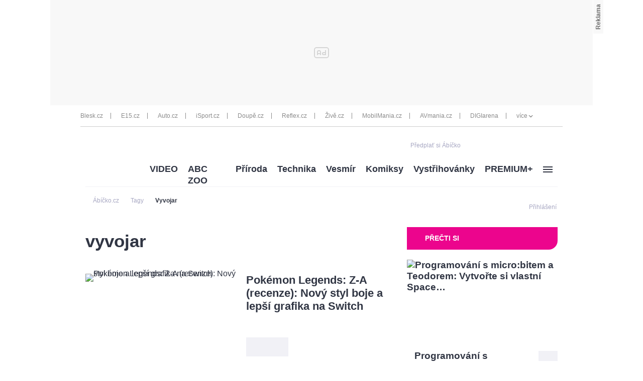

--- FILE ---
content_type: text/html; charset=UTF-8
request_url: https://www.abicko.cz/tag/vyvojar/1
body_size: 31924
content:
<?xml version="1.0" encoding="utf-8"?>
<!DOCTYPE html PUBLIC "-//W3C//DTD XHTML 1.0 Transitional//EN" "http://www.w3.org/TR/xhtml1/DTD/xhtml1-transitional.dtd">
<!DOCTYPE html>
<html xmlns="http://www.w3.org/1999/xhtml">
  <head><script type="application/javascript">
			window.__cncPageDefinition = {

				categoryTree: '547,5755',
				template: 'category',
				webType: 'desktop',
				browserEngine:'SSR',
				isDiscussion:false,

				
					keywords: [
						
						"vyvojar",
					
						"aktuální informace",
					
						"nejnovější články",
					
						"fotografie",
					
						"video",
					
						"téma"
					
					],
				
			}
		</script>
<!-- BEGIN reklamni pozice [id=272], [pos=200] -->
<!-- technická pozice - | desktop+mob | head | pos: 200 | CMP -->

<script id="cnc_cpex_cmp" src="//cdn.cpex.cz/cmp/v2/cpex-cmp.min.js" async="async"></script>
<!-- END reklamni pozice [id=272], [pos=200] -->

<!-- BEGIN reklamni pozice [id=174], [pos=210] -->
<!-- technická pozice - inzerce | desktop+mob | head | category | pos: 210 -->
<script>
  window.__isCncAdsMonitoringFromWeb = true;
  window.__cncAdsMonitoringStartTime = Date.now();
</script>

<!-- old -->
<link href="//w.cncenter.cz/styles/cnc-slot-sizes.min.css" id="cnc_global_css" rel="stylesheet">

<script type="application/javascript">
  window.__cncPageDefinition = window.__cncPageDefinition || {};
  window.__cncPageDefinition.site = 'abicko';
  window.__cncPageDefinition.template = window.__cncPageDefinition.template || 'category';
</script>


<script id="cnc_gpt" src="https://securepubads.g.doubleclick.net/tag/js/gpt.js" async="async"></script>

<script id="cnc_cpex_prebid_settings" src="//micro.rubiconproject.com/prebid/dynamic/22918.js" async="async" referrerpolicy="strict-origin-when-cross-origin"></script>

<script type="application/javascript" src="//w.cncenter.cz/cnc-wrapper.min.js" async="async"></script>
<!--
<style>
  .premium .cnc-ads--native.uniweb{
  	min-height:0px !important;
  }
</style>
-->

<!-- END reklamni pozice [id=174], [pos=210] -->
<script type="text/javascript">
        var cX = cX || {}; cX.callQueue = cX.callQueue || [];
        cX.callQueue.push(['setSiteId', '4731409097963127788']);
        cX.callQueue.push(['sendPageViewEvent']);
        cX.callQueue.push(['sync','adform']);
        cX.callQueue.push(['sync','appnexus']);
        cX.callQueue.push(['sync','rub']);
      </script><script>
        window.CNC = window.CNC || {};
        window.CNC.pianoTracking = window.CNC.pianoTracking || {};
        window.CNC.pianoTracking.mustBeEnabled = {
          'purposes': [
              'cookies',
              'publishers-UPqtcgaE',
              'publishers-XWZ2b3AK',
              'publishers-Kqq3iPge',
              'publishers-jRQF2F4U'
          ],
          'vendors': [
              'c:czechnews-nJYjk3Bf'
          ],
        };

        window.CNC.pianoTracking.getIsPianoEnabled = function (Didomi) {
          var userStatus = Didomi.getUserStatus();
          var areAllPurposesEnabled = window.CNC.pianoTracking.areAllEnabled(userStatus.purposes.global.enabled, window.CNC.pianoTracking.mustBeEnabled.purposes);
          var areAllVendorsEnabled = window.CNC.pianoTracking.areAllEnabled(userStatus.vendors.consent.enabled, window.CNC.pianoTracking.mustBeEnabled.vendors);

          return ( areAllPurposesEnabled && areAllVendorsEnabled )
        };

        window.CNC.pianoTracking.areAllEnabled = function (consentList, values) {
          var areEnabled = true;

          values.forEach(function(item){
              areEnabled = areEnabled && (consentList.indexOf(item) > -1);
          });

          return areEnabled;
        };

        window.didomiOnReady = window.didomiOnReady || [];
        window.didomiOnReady.push(function(Didomi) {
          if (window.CNC.pianoTracking.getIsPianoEnabled(Didomi)) {
            (function(d,s,e,t){e=d.createElement(s);e.type='text/java'+s;e.async='async';
            e.src=location.protocol+'//cdn.cxense.com/cx.js';
            t=d.getElementsByTagName(s)[0];t.parentNode.insertBefore(e,t);})(document,'script');
          };
        });
      </script><script type="text/javascript">
				var dataLayer = [{
				
				'pageType' : 'WIKI',
				'pageCategory' : 
						['Titulní stránka','Tagy']
					,
				'visitorLoginState' : 'Anonymous',
				'visitorId' : undefined,
				'webType' : 'Desktop',
				'article' : 
		{
		
		}
	
				}];
			</script><script>
					dataLayer.push({"app":
			{
				"service": {
					"entity":"cnc",
						"name": "Ábíčko",
					"type":"magazine","version":"1.0",
						"environment":"desktop"
					},
					"userDBId":"dbCNC",
						"tracking": {
							
							"lookForLists": "true"
						},
					"isPremium": "true",
						"systemId": "abicko"
				}
		});
				</script><script>
					dataLayer.push({"page":
			{
			"layoutId": "3616",
			"type": "tagResults"
			}

		});
				</script><script>
					dataLayer.push({"user":
			{
			"internal" : "false",
			"loginStatus":"anonymous"
			}
		});
				</script><script>
						// Function to get a cookie by name
						function getConsentCookie(name) {
							let value = "; " + document.cookie;
							let parts = value.split("; " + name + "=");
							if (parts.length === 2) return parts.pop().split(";").shift();
						}

						if (getConsentCookie('CNC_DIDOMI_COOKIE')) {
							(function(w,d,s,l,i){w[l]=w[l]||[];w[l].push({'gtm.start': new Date().getTime(),event:'gtm.js'});var f=d.getElementsByTagName(s)[0],
							j=d.createElement(s),dl=l!='dataLayer'?'&l='+l:'';j.async=true;j.src=
							'//www.googletagmanager.com/gtm.js?id='+i+dl;f.parentNode.insertBefore(j,f);
							})(window,document,'script','dataLayer','GTM-NQG25X');
						} else {
							window.didomiOnReady = window.didomiOnReady || [];
							window.didomiOnReady.push(function (Didomi) {(function(w,d,s,l,i){w[l]=w[l]||[];w[l].push({'gtm.start':
							new Date().getTime(),event:'gtm.js'});var f=d.getElementsByTagName(s)[0],
							j=d.createElement(s),dl=l!='dataLayer'?'&l='+l:'';j.async=true;j.src=
							'//www.googletagmanager.com/gtm.js?id='+i+dl;f.parentNode.insertBefore(j,f);
							})(window,document,'script','dataLayer','GTM-NQG25X'); });
						}
					</script><meta property="fb:pages" content="132190353475372" /><meta name="robots" content="max-image-preview:large" /><title>Vyvojar - vše o tématu | Ábíčko.cz</title><link rel="shortcut icon" href="https://1076101160.rsc.cdn77.org//favicon/iabc.ico" sizes="16x16 24x24 32x32" type="image/vnd.microsoft.icon" /><meta http-equiv="content-type" content="text/html; charset=utf-8" /><meta http-equiv="X-UA-Compatible" content="IE=Edge" /><script type="text/javascript">(window.NREUM||(NREUM={})).init={ajax:{deny_list:["bam.eu01.nr-data.net"]},feature_flags:["soft_nav"]};(window.NREUM||(NREUM={})).loader_config={licenseKey:"NRJS-557745ba0102e8930e9",applicationID:"146368851",browserID:"173814224"};;/*! For license information please see nr-loader-rum-1.308.0.min.js.LICENSE.txt */
(()=>{var e,t,r={163:(e,t,r)=>{"use strict";r.d(t,{j:()=>E});var n=r(384),i=r(1741);var a=r(2555);r(860).K7.genericEvents;const s="experimental.resources",o="register",c=e=>{if(!e||"string"!=typeof e)return!1;try{document.createDocumentFragment().querySelector(e)}catch{return!1}return!0};var d=r(2614),u=r(944),l=r(8122);const f="[data-nr-mask]",g=e=>(0,l.a)(e,(()=>{const e={feature_flags:[],experimental:{allow_registered_children:!1,resources:!1},mask_selector:"*",block_selector:"[data-nr-block]",mask_input_options:{color:!1,date:!1,"datetime-local":!1,email:!1,month:!1,number:!1,range:!1,search:!1,tel:!1,text:!1,time:!1,url:!1,week:!1,textarea:!1,select:!1,password:!0}};return{ajax:{deny_list:void 0,block_internal:!0,enabled:!0,autoStart:!0},api:{get allow_registered_children(){return e.feature_flags.includes(o)||e.experimental.allow_registered_children},set allow_registered_children(t){e.experimental.allow_registered_children=t},duplicate_registered_data:!1},browser_consent_mode:{enabled:!1},distributed_tracing:{enabled:void 0,exclude_newrelic_header:void 0,cors_use_newrelic_header:void 0,cors_use_tracecontext_headers:void 0,allowed_origins:void 0},get feature_flags(){return e.feature_flags},set feature_flags(t){e.feature_flags=t},generic_events:{enabled:!0,autoStart:!0},harvest:{interval:30},jserrors:{enabled:!0,autoStart:!0},logging:{enabled:!0,autoStart:!0},metrics:{enabled:!0,autoStart:!0},obfuscate:void 0,page_action:{enabled:!0},page_view_event:{enabled:!0,autoStart:!0},page_view_timing:{enabled:!0,autoStart:!0},performance:{capture_marks:!1,capture_measures:!1,capture_detail:!0,resources:{get enabled(){return e.feature_flags.includes(s)||e.experimental.resources},set enabled(t){e.experimental.resources=t},asset_types:[],first_party_domains:[],ignore_newrelic:!0}},privacy:{cookies_enabled:!0},proxy:{assets:void 0,beacon:void 0},session:{expiresMs:d.wk,inactiveMs:d.BB},session_replay:{autoStart:!0,enabled:!1,preload:!1,sampling_rate:10,error_sampling_rate:100,collect_fonts:!1,inline_images:!1,fix_stylesheets:!0,mask_all_inputs:!0,get mask_text_selector(){return e.mask_selector},set mask_text_selector(t){c(t)?e.mask_selector="".concat(t,",").concat(f):""===t||null===t?e.mask_selector=f:(0,u.R)(5,t)},get block_class(){return"nr-block"},get ignore_class(){return"nr-ignore"},get mask_text_class(){return"nr-mask"},get block_selector(){return e.block_selector},set block_selector(t){c(t)?e.block_selector+=",".concat(t):""!==t&&(0,u.R)(6,t)},get mask_input_options(){return e.mask_input_options},set mask_input_options(t){t&&"object"==typeof t?e.mask_input_options={...t,password:!0}:(0,u.R)(7,t)}},session_trace:{enabled:!0,autoStart:!0},soft_navigations:{enabled:!0,autoStart:!0},spa:{enabled:!0,autoStart:!0},ssl:void 0,user_actions:{enabled:!0,elementAttributes:["id","className","tagName","type"]}}})());var p=r(6154),m=r(9324);let h=0;const v={buildEnv:m.F3,distMethod:m.Xs,version:m.xv,originTime:p.WN},b={consented:!1},y={appMetadata:{},get consented(){return this.session?.state?.consent||b.consented},set consented(e){b.consented=e},customTransaction:void 0,denyList:void 0,disabled:!1,harvester:void 0,isolatedBacklog:!1,isRecording:!1,loaderType:void 0,maxBytes:3e4,obfuscator:void 0,onerror:void 0,ptid:void 0,releaseIds:{},session:void 0,timeKeeper:void 0,registeredEntities:[],jsAttributesMetadata:{bytes:0},get harvestCount(){return++h}},_=e=>{const t=(0,l.a)(e,y),r=Object.keys(v).reduce((e,t)=>(e[t]={value:v[t],writable:!1,configurable:!0,enumerable:!0},e),{});return Object.defineProperties(t,r)};var w=r(5701);const x=e=>{const t=e.startsWith("http");e+="/",r.p=t?e:"https://"+e};var R=r(7836),k=r(3241);const A={accountID:void 0,trustKey:void 0,agentID:void 0,licenseKey:void 0,applicationID:void 0,xpid:void 0},S=e=>(0,l.a)(e,A),T=new Set;function E(e,t={},r,s){let{init:o,info:c,loader_config:d,runtime:u={},exposed:l=!0}=t;if(!c){const e=(0,n.pV)();o=e.init,c=e.info,d=e.loader_config}e.init=g(o||{}),e.loader_config=S(d||{}),c.jsAttributes??={},p.bv&&(c.jsAttributes.isWorker=!0),e.info=(0,a.D)(c);const f=e.init,m=[c.beacon,c.errorBeacon];T.has(e.agentIdentifier)||(f.proxy.assets&&(x(f.proxy.assets),m.push(f.proxy.assets)),f.proxy.beacon&&m.push(f.proxy.beacon),e.beacons=[...m],function(e){const t=(0,n.pV)();Object.getOwnPropertyNames(i.W.prototype).forEach(r=>{const n=i.W.prototype[r];if("function"!=typeof n||"constructor"===n)return;let a=t[r];e[r]&&!1!==e.exposed&&"micro-agent"!==e.runtime?.loaderType&&(t[r]=(...t)=>{const n=e[r](...t);return a?a(...t):n})})}(e),(0,n.US)("activatedFeatures",w.B)),u.denyList=[...f.ajax.deny_list||[],...f.ajax.block_internal?m:[]],u.ptid=e.agentIdentifier,u.loaderType=r,e.runtime=_(u),T.has(e.agentIdentifier)||(e.ee=R.ee.get(e.agentIdentifier),e.exposed=l,(0,k.W)({agentIdentifier:e.agentIdentifier,drained:!!w.B?.[e.agentIdentifier],type:"lifecycle",name:"initialize",feature:void 0,data:e.config})),T.add(e.agentIdentifier)}},384:(e,t,r)=>{"use strict";r.d(t,{NT:()=>s,US:()=>u,Zm:()=>o,bQ:()=>d,dV:()=>c,pV:()=>l});var n=r(6154),i=r(1863),a=r(1910);const s={beacon:"bam.nr-data.net",errorBeacon:"bam.nr-data.net"};function o(){return n.gm.NREUM||(n.gm.NREUM={}),void 0===n.gm.newrelic&&(n.gm.newrelic=n.gm.NREUM),n.gm.NREUM}function c(){let e=o();return e.o||(e.o={ST:n.gm.setTimeout,SI:n.gm.setImmediate||n.gm.setInterval,CT:n.gm.clearTimeout,XHR:n.gm.XMLHttpRequest,REQ:n.gm.Request,EV:n.gm.Event,PR:n.gm.Promise,MO:n.gm.MutationObserver,FETCH:n.gm.fetch,WS:n.gm.WebSocket},(0,a.i)(...Object.values(e.o))),e}function d(e,t){let r=o();r.initializedAgents??={},t.initializedAt={ms:(0,i.t)(),date:new Date},r.initializedAgents[e]=t}function u(e,t){o()[e]=t}function l(){return function(){let e=o();const t=e.info||{};e.info={beacon:s.beacon,errorBeacon:s.errorBeacon,...t}}(),function(){let e=o();const t=e.init||{};e.init={...t}}(),c(),function(){let e=o();const t=e.loader_config||{};e.loader_config={...t}}(),o()}},782:(e,t,r)=>{"use strict";r.d(t,{T:()=>n});const n=r(860).K7.pageViewTiming},860:(e,t,r)=>{"use strict";r.d(t,{$J:()=>u,K7:()=>c,P3:()=>d,XX:()=>i,Yy:()=>o,df:()=>a,qY:()=>n,v4:()=>s});const n="events",i="jserrors",a="browser/blobs",s="rum",o="browser/logs",c={ajax:"ajax",genericEvents:"generic_events",jserrors:i,logging:"logging",metrics:"metrics",pageAction:"page_action",pageViewEvent:"page_view_event",pageViewTiming:"page_view_timing",sessionReplay:"session_replay",sessionTrace:"session_trace",softNav:"soft_navigations",spa:"spa"},d={[c.pageViewEvent]:1,[c.pageViewTiming]:2,[c.metrics]:3,[c.jserrors]:4,[c.spa]:5,[c.ajax]:6,[c.sessionTrace]:7,[c.softNav]:8,[c.sessionReplay]:9,[c.logging]:10,[c.genericEvents]:11},u={[c.pageViewEvent]:s,[c.pageViewTiming]:n,[c.ajax]:n,[c.spa]:n,[c.softNav]:n,[c.metrics]:i,[c.jserrors]:i,[c.sessionTrace]:a,[c.sessionReplay]:a,[c.logging]:o,[c.genericEvents]:"ins"}},944:(e,t,r)=>{"use strict";r.d(t,{R:()=>i});var n=r(3241);function i(e,t){"function"==typeof console.debug&&(console.debug("New Relic Warning: https://github.com/newrelic/newrelic-browser-agent/blob/main/docs/warning-codes.md#".concat(e),t),(0,n.W)({agentIdentifier:null,drained:null,type:"data",name:"warn",feature:"warn",data:{code:e,secondary:t}}))}},1687:(e,t,r)=>{"use strict";r.d(t,{Ak:()=>d,Ze:()=>f,x3:()=>u});var n=r(3241),i=r(7836),a=r(3606),s=r(860),o=r(2646);const c={};function d(e,t){const r={staged:!1,priority:s.P3[t]||0};l(e),c[e].get(t)||c[e].set(t,r)}function u(e,t){e&&c[e]&&(c[e].get(t)&&c[e].delete(t),p(e,t,!1),c[e].size&&g(e))}function l(e){if(!e)throw new Error("agentIdentifier required");c[e]||(c[e]=new Map)}function f(e="",t="feature",r=!1){if(l(e),!e||!c[e].get(t)||r)return p(e,t);c[e].get(t).staged=!0,g(e)}function g(e){const t=Array.from(c[e]);t.every(([e,t])=>t.staged)&&(t.sort((e,t)=>e[1].priority-t[1].priority),t.forEach(([t])=>{c[e].delete(t),p(e,t)}))}function p(e,t,r=!0){const s=e?i.ee.get(e):i.ee,c=a.i.handlers;if(!s.aborted&&s.backlog&&c){if((0,n.W)({agentIdentifier:e,type:"lifecycle",name:"drain",feature:t}),r){const e=s.backlog[t],r=c[t];if(r){for(let t=0;e&&t<e.length;++t)m(e[t],r);Object.entries(r).forEach(([e,t])=>{Object.values(t||{}).forEach(t=>{t[0]?.on&&t[0]?.context()instanceof o.y&&t[0].on(e,t[1])})})}}s.isolatedBacklog||delete c[t],s.backlog[t]=null,s.emit("drain-"+t,[])}}function m(e,t){var r=e[1];Object.values(t[r]||{}).forEach(t=>{var r=e[0];if(t[0]===r){var n=t[1],i=e[3],a=e[2];n.apply(i,a)}})}},1738:(e,t,r)=>{"use strict";r.d(t,{U:()=>g,Y:()=>f});var n=r(3241),i=r(9908),a=r(1863),s=r(944),o=r(5701),c=r(3969),d=r(8362),u=r(860),l=r(4261);function f(e,t,r,a){const f=a||r;!f||f[e]&&f[e]!==d.d.prototype[e]||(f[e]=function(){(0,i.p)(c.xV,["API/"+e+"/called"],void 0,u.K7.metrics,r.ee),(0,n.W)({agentIdentifier:r.agentIdentifier,drained:!!o.B?.[r.agentIdentifier],type:"data",name:"api",feature:l.Pl+e,data:{}});try{return t.apply(this,arguments)}catch(e){(0,s.R)(23,e)}})}function g(e,t,r,n,s){const o=e.info;null===r?delete o.jsAttributes[t]:o.jsAttributes[t]=r,(s||null===r)&&(0,i.p)(l.Pl+n,[(0,a.t)(),t,r],void 0,"session",e.ee)}},1741:(e,t,r)=>{"use strict";r.d(t,{W:()=>a});var n=r(944),i=r(4261);class a{#e(e,...t){if(this[e]!==a.prototype[e])return this[e](...t);(0,n.R)(35,e)}addPageAction(e,t){return this.#e(i.hG,e,t)}register(e){return this.#e(i.eY,e)}recordCustomEvent(e,t){return this.#e(i.fF,e,t)}setPageViewName(e,t){return this.#e(i.Fw,e,t)}setCustomAttribute(e,t,r){return this.#e(i.cD,e,t,r)}noticeError(e,t){return this.#e(i.o5,e,t)}setUserId(e,t=!1){return this.#e(i.Dl,e,t)}setApplicationVersion(e){return this.#e(i.nb,e)}setErrorHandler(e){return this.#e(i.bt,e)}addRelease(e,t){return this.#e(i.k6,e,t)}log(e,t){return this.#e(i.$9,e,t)}start(){return this.#e(i.d3)}finished(e){return this.#e(i.BL,e)}recordReplay(){return this.#e(i.CH)}pauseReplay(){return this.#e(i.Tb)}addToTrace(e){return this.#e(i.U2,e)}setCurrentRouteName(e){return this.#e(i.PA,e)}interaction(e){return this.#e(i.dT,e)}wrapLogger(e,t,r){return this.#e(i.Wb,e,t,r)}measure(e,t){return this.#e(i.V1,e,t)}consent(e){return this.#e(i.Pv,e)}}},1863:(e,t,r)=>{"use strict";function n(){return Math.floor(performance.now())}r.d(t,{t:()=>n})},1910:(e,t,r)=>{"use strict";r.d(t,{i:()=>a});var n=r(944);const i=new Map;function a(...e){return e.every(e=>{if(i.has(e))return i.get(e);const t="function"==typeof e?e.toString():"",r=t.includes("[native code]"),a=t.includes("nrWrapper");return r||a||(0,n.R)(64,e?.name||t),i.set(e,r),r})}},2555:(e,t,r)=>{"use strict";r.d(t,{D:()=>o,f:()=>s});var n=r(384),i=r(8122);const a={beacon:n.NT.beacon,errorBeacon:n.NT.errorBeacon,licenseKey:void 0,applicationID:void 0,sa:void 0,queueTime:void 0,applicationTime:void 0,ttGuid:void 0,user:void 0,account:void 0,product:void 0,extra:void 0,jsAttributes:{},userAttributes:void 0,atts:void 0,transactionName:void 0,tNamePlain:void 0};function s(e){try{return!!e.licenseKey&&!!e.errorBeacon&&!!e.applicationID}catch(e){return!1}}const o=e=>(0,i.a)(e,a)},2614:(e,t,r)=>{"use strict";r.d(t,{BB:()=>s,H3:()=>n,g:()=>d,iL:()=>c,tS:()=>o,uh:()=>i,wk:()=>a});const n="NRBA",i="SESSION",a=144e5,s=18e5,o={STARTED:"session-started",PAUSE:"session-pause",RESET:"session-reset",RESUME:"session-resume",UPDATE:"session-update"},c={SAME_TAB:"same-tab",CROSS_TAB:"cross-tab"},d={OFF:0,FULL:1,ERROR:2}},2646:(e,t,r)=>{"use strict";r.d(t,{y:()=>n});class n{constructor(e){this.contextId=e}}},2843:(e,t,r)=>{"use strict";r.d(t,{G:()=>a,u:()=>i});var n=r(3878);function i(e,t=!1,r,i){(0,n.DD)("visibilitychange",function(){if(t)return void("hidden"===document.visibilityState&&e());e(document.visibilityState)},r,i)}function a(e,t,r){(0,n.sp)("pagehide",e,t,r)}},3241:(e,t,r)=>{"use strict";r.d(t,{W:()=>a});var n=r(6154);const i="newrelic";function a(e={}){try{n.gm.dispatchEvent(new CustomEvent(i,{detail:e}))}catch(e){}}},3606:(e,t,r)=>{"use strict";r.d(t,{i:()=>a});var n=r(9908);a.on=s;var i=a.handlers={};function a(e,t,r,a){s(a||n.d,i,e,t,r)}function s(e,t,r,i,a){a||(a="feature"),e||(e=n.d);var s=t[a]=t[a]||{};(s[r]=s[r]||[]).push([e,i])}},3878:(e,t,r)=>{"use strict";function n(e,t){return{capture:e,passive:!1,signal:t}}function i(e,t,r=!1,i){window.addEventListener(e,t,n(r,i))}function a(e,t,r=!1,i){document.addEventListener(e,t,n(r,i))}r.d(t,{DD:()=>a,jT:()=>n,sp:()=>i})},3969:(e,t,r)=>{"use strict";r.d(t,{TZ:()=>n,XG:()=>o,rs:()=>i,xV:()=>s,z_:()=>a});const n=r(860).K7.metrics,i="sm",a="cm",s="storeSupportabilityMetrics",o="storeEventMetrics"},4234:(e,t,r)=>{"use strict";r.d(t,{W:()=>a});var n=r(7836),i=r(1687);class a{constructor(e,t){this.agentIdentifier=e,this.ee=n.ee.get(e),this.featureName=t,this.blocked=!1}deregisterDrain(){(0,i.x3)(this.agentIdentifier,this.featureName)}}},4261:(e,t,r)=>{"use strict";r.d(t,{$9:()=>d,BL:()=>o,CH:()=>g,Dl:()=>_,Fw:()=>y,PA:()=>h,Pl:()=>n,Pv:()=>k,Tb:()=>l,U2:()=>a,V1:()=>R,Wb:()=>x,bt:()=>b,cD:()=>v,d3:()=>w,dT:()=>c,eY:()=>p,fF:()=>f,hG:()=>i,k6:()=>s,nb:()=>m,o5:()=>u});const n="api-",i="addPageAction",a="addToTrace",s="addRelease",o="finished",c="interaction",d="log",u="noticeError",l="pauseReplay",f="recordCustomEvent",g="recordReplay",p="register",m="setApplicationVersion",h="setCurrentRouteName",v="setCustomAttribute",b="setErrorHandler",y="setPageViewName",_="setUserId",w="start",x="wrapLogger",R="measure",k="consent"},5289:(e,t,r)=>{"use strict";r.d(t,{GG:()=>s,Qr:()=>c,sB:()=>o});var n=r(3878),i=r(6389);function a(){return"undefined"==typeof document||"complete"===document.readyState}function s(e,t){if(a())return e();const r=(0,i.J)(e),s=setInterval(()=>{a()&&(clearInterval(s),r())},500);(0,n.sp)("load",r,t)}function o(e){if(a())return e();(0,n.DD)("DOMContentLoaded",e)}function c(e){if(a())return e();(0,n.sp)("popstate",e)}},5607:(e,t,r)=>{"use strict";r.d(t,{W:()=>n});const n=(0,r(9566).bz)()},5701:(e,t,r)=>{"use strict";r.d(t,{B:()=>a,t:()=>s});var n=r(3241);const i=new Set,a={};function s(e,t){const r=t.agentIdentifier;a[r]??={},e&&"object"==typeof e&&(i.has(r)||(t.ee.emit("rumresp",[e]),a[r]=e,i.add(r),(0,n.W)({agentIdentifier:r,loaded:!0,drained:!0,type:"lifecycle",name:"load",feature:void 0,data:e})))}},6154:(e,t,r)=>{"use strict";r.d(t,{OF:()=>c,RI:()=>i,WN:()=>u,bv:()=>a,eN:()=>l,gm:()=>s,mw:()=>o,sb:()=>d});var n=r(1863);const i="undefined"!=typeof window&&!!window.document,a="undefined"!=typeof WorkerGlobalScope&&("undefined"!=typeof self&&self instanceof WorkerGlobalScope&&self.navigator instanceof WorkerNavigator||"undefined"!=typeof globalThis&&globalThis instanceof WorkerGlobalScope&&globalThis.navigator instanceof WorkerNavigator),s=i?window:"undefined"!=typeof WorkerGlobalScope&&("undefined"!=typeof self&&self instanceof WorkerGlobalScope&&self||"undefined"!=typeof globalThis&&globalThis instanceof WorkerGlobalScope&&globalThis),o=Boolean("hidden"===s?.document?.visibilityState),c=/iPad|iPhone|iPod/.test(s.navigator?.userAgent),d=c&&"undefined"==typeof SharedWorker,u=((()=>{const e=s.navigator?.userAgent?.match(/Firefox[/\s](\d+\.\d+)/);Array.isArray(e)&&e.length>=2&&e[1]})(),Date.now()-(0,n.t)()),l=()=>"undefined"!=typeof PerformanceNavigationTiming&&s?.performance?.getEntriesByType("navigation")?.[0]?.responseStart},6389:(e,t,r)=>{"use strict";function n(e,t=500,r={}){const n=r?.leading||!1;let i;return(...r)=>{n&&void 0===i&&(e.apply(this,r),i=setTimeout(()=>{i=clearTimeout(i)},t)),n||(clearTimeout(i),i=setTimeout(()=>{e.apply(this,r)},t))}}function i(e){let t=!1;return(...r)=>{t||(t=!0,e.apply(this,r))}}r.d(t,{J:()=>i,s:()=>n})},6630:(e,t,r)=>{"use strict";r.d(t,{T:()=>n});const n=r(860).K7.pageViewEvent},7699:(e,t,r)=>{"use strict";r.d(t,{It:()=>a,KC:()=>o,No:()=>i,qh:()=>s});var n=r(860);const i=16e3,a=1e6,s="SESSION_ERROR",o={[n.K7.logging]:!0,[n.K7.genericEvents]:!1,[n.K7.jserrors]:!1,[n.K7.ajax]:!1}},7836:(e,t,r)=>{"use strict";r.d(t,{P:()=>o,ee:()=>c});var n=r(384),i=r(8990),a=r(2646),s=r(5607);const o="nr@context:".concat(s.W),c=function e(t,r){var n={},s={},u={},l=!1;try{l=16===r.length&&d.initializedAgents?.[r]?.runtime.isolatedBacklog}catch(e){}var f={on:p,addEventListener:p,removeEventListener:function(e,t){var r=n[e];if(!r)return;for(var i=0;i<r.length;i++)r[i]===t&&r.splice(i,1)},emit:function(e,r,n,i,a){!1!==a&&(a=!0);if(c.aborted&&!i)return;t&&a&&t.emit(e,r,n);var o=g(n);m(e).forEach(e=>{e.apply(o,r)});var d=v()[s[e]];d&&d.push([f,e,r,o]);return o},get:h,listeners:m,context:g,buffer:function(e,t){const r=v();if(t=t||"feature",f.aborted)return;Object.entries(e||{}).forEach(([e,n])=>{s[n]=t,t in r||(r[t]=[])})},abort:function(){f._aborted=!0,Object.keys(f.backlog).forEach(e=>{delete f.backlog[e]})},isBuffering:function(e){return!!v()[s[e]]},debugId:r,backlog:l?{}:t&&"object"==typeof t.backlog?t.backlog:{},isolatedBacklog:l};return Object.defineProperty(f,"aborted",{get:()=>{let e=f._aborted||!1;return e||(t&&(e=t.aborted),e)}}),f;function g(e){return e&&e instanceof a.y?e:e?(0,i.I)(e,o,()=>new a.y(o)):new a.y(o)}function p(e,t){n[e]=m(e).concat(t)}function m(e){return n[e]||[]}function h(t){return u[t]=u[t]||e(f,t)}function v(){return f.backlog}}(void 0,"globalEE"),d=(0,n.Zm)();d.ee||(d.ee=c)},8122:(e,t,r)=>{"use strict";r.d(t,{a:()=>i});var n=r(944);function i(e,t){try{if(!e||"object"!=typeof e)return(0,n.R)(3);if(!t||"object"!=typeof t)return(0,n.R)(4);const r=Object.create(Object.getPrototypeOf(t),Object.getOwnPropertyDescriptors(t)),a=0===Object.keys(r).length?e:r;for(let s in a)if(void 0!==e[s])try{if(null===e[s]){r[s]=null;continue}Array.isArray(e[s])&&Array.isArray(t[s])?r[s]=Array.from(new Set([...e[s],...t[s]])):"object"==typeof e[s]&&"object"==typeof t[s]?r[s]=i(e[s],t[s]):r[s]=e[s]}catch(e){r[s]||(0,n.R)(1,e)}return r}catch(e){(0,n.R)(2,e)}}},8362:(e,t,r)=>{"use strict";r.d(t,{d:()=>a});var n=r(9566),i=r(1741);class a extends i.W{agentIdentifier=(0,n.LA)(16)}},8374:(e,t,r)=>{r.nc=(()=>{try{return document?.currentScript?.nonce}catch(e){}return""})()},8990:(e,t,r)=>{"use strict";r.d(t,{I:()=>i});var n=Object.prototype.hasOwnProperty;function i(e,t,r){if(n.call(e,t))return e[t];var i=r();if(Object.defineProperty&&Object.keys)try{return Object.defineProperty(e,t,{value:i,writable:!0,enumerable:!1}),i}catch(e){}return e[t]=i,i}},9324:(e,t,r)=>{"use strict";r.d(t,{F3:()=>i,Xs:()=>a,xv:()=>n});const n="1.308.0",i="PROD",a="CDN"},9566:(e,t,r)=>{"use strict";r.d(t,{LA:()=>o,bz:()=>s});var n=r(6154);const i="xxxxxxxx-xxxx-4xxx-yxxx-xxxxxxxxxxxx";function a(e,t){return e?15&e[t]:16*Math.random()|0}function s(){const e=n.gm?.crypto||n.gm?.msCrypto;let t,r=0;return e&&e.getRandomValues&&(t=e.getRandomValues(new Uint8Array(30))),i.split("").map(e=>"x"===e?a(t,r++).toString(16):"y"===e?(3&a()|8).toString(16):e).join("")}function o(e){const t=n.gm?.crypto||n.gm?.msCrypto;let r,i=0;t&&t.getRandomValues&&(r=t.getRandomValues(new Uint8Array(e)));const s=[];for(var o=0;o<e;o++)s.push(a(r,i++).toString(16));return s.join("")}},9908:(e,t,r)=>{"use strict";r.d(t,{d:()=>n,p:()=>i});var n=r(7836).ee.get("handle");function i(e,t,r,i,a){a?(a.buffer([e],i),a.emit(e,t,r)):(n.buffer([e],i),n.emit(e,t,r))}}},n={};function i(e){var t=n[e];if(void 0!==t)return t.exports;var a=n[e]={exports:{}};return r[e](a,a.exports,i),a.exports}i.m=r,i.d=(e,t)=>{for(var r in t)i.o(t,r)&&!i.o(e,r)&&Object.defineProperty(e,r,{enumerable:!0,get:t[r]})},i.f={},i.e=e=>Promise.all(Object.keys(i.f).reduce((t,r)=>(i.f[r](e,t),t),[])),i.u=e=>"nr-rum-1.308.0.min.js",i.o=(e,t)=>Object.prototype.hasOwnProperty.call(e,t),e={},t="NRBA-1.308.0.PROD:",i.l=(r,n,a,s)=>{if(e[r])e[r].push(n);else{var o,c;if(void 0!==a)for(var d=document.getElementsByTagName("script"),u=0;u<d.length;u++){var l=d[u];if(l.getAttribute("src")==r||l.getAttribute("data-webpack")==t+a){o=l;break}}if(!o){c=!0;var f={296:"sha512-+MIMDsOcckGXa1EdWHqFNv7P+JUkd5kQwCBr3KE6uCvnsBNUrdSt4a/3/L4j4TxtnaMNjHpza2/erNQbpacJQA=="};(o=document.createElement("script")).charset="utf-8",i.nc&&o.setAttribute("nonce",i.nc),o.setAttribute("data-webpack",t+a),o.src=r,0!==o.src.indexOf(window.location.origin+"/")&&(o.crossOrigin="anonymous"),f[s]&&(o.integrity=f[s])}e[r]=[n];var g=(t,n)=>{o.onerror=o.onload=null,clearTimeout(p);var i=e[r];if(delete e[r],o.parentNode&&o.parentNode.removeChild(o),i&&i.forEach(e=>e(n)),t)return t(n)},p=setTimeout(g.bind(null,void 0,{type:"timeout",target:o}),12e4);o.onerror=g.bind(null,o.onerror),o.onload=g.bind(null,o.onload),c&&document.head.appendChild(o)}},i.r=e=>{"undefined"!=typeof Symbol&&Symbol.toStringTag&&Object.defineProperty(e,Symbol.toStringTag,{value:"Module"}),Object.defineProperty(e,"__esModule",{value:!0})},i.p="https://js-agent.newrelic.com/",(()=>{var e={374:0,840:0};i.f.j=(t,r)=>{var n=i.o(e,t)?e[t]:void 0;if(0!==n)if(n)r.push(n[2]);else{var a=new Promise((r,i)=>n=e[t]=[r,i]);r.push(n[2]=a);var s=i.p+i.u(t),o=new Error;i.l(s,r=>{if(i.o(e,t)&&(0!==(n=e[t])&&(e[t]=void 0),n)){var a=r&&("load"===r.type?"missing":r.type),s=r&&r.target&&r.target.src;o.message="Loading chunk "+t+" failed: ("+a+": "+s+")",o.name="ChunkLoadError",o.type=a,o.request=s,n[1](o)}},"chunk-"+t,t)}};var t=(t,r)=>{var n,a,[s,o,c]=r,d=0;if(s.some(t=>0!==e[t])){for(n in o)i.o(o,n)&&(i.m[n]=o[n]);if(c)c(i)}for(t&&t(r);d<s.length;d++)a=s[d],i.o(e,a)&&e[a]&&e[a][0](),e[a]=0},r=self["webpackChunk:NRBA-1.308.0.PROD"]=self["webpackChunk:NRBA-1.308.0.PROD"]||[];r.forEach(t.bind(null,0)),r.push=t.bind(null,r.push.bind(r))})(),(()=>{"use strict";i(8374);var e=i(8362),t=i(860);const r=Object.values(t.K7);var n=i(163);var a=i(9908),s=i(1863),o=i(4261),c=i(1738);var d=i(1687),u=i(4234),l=i(5289),f=i(6154),g=i(944),p=i(384);const m=e=>f.RI&&!0===e?.privacy.cookies_enabled;function h(e){return!!(0,p.dV)().o.MO&&m(e)&&!0===e?.session_trace.enabled}var v=i(6389),b=i(7699);class y extends u.W{constructor(e,t){super(e.agentIdentifier,t),this.agentRef=e,this.abortHandler=void 0,this.featAggregate=void 0,this.loadedSuccessfully=void 0,this.onAggregateImported=new Promise(e=>{this.loadedSuccessfully=e}),this.deferred=Promise.resolve(),!1===e.init[this.featureName].autoStart?this.deferred=new Promise((t,r)=>{this.ee.on("manual-start-all",(0,v.J)(()=>{(0,d.Ak)(e.agentIdentifier,this.featureName),t()}))}):(0,d.Ak)(e.agentIdentifier,t)}importAggregator(e,t,r={}){if(this.featAggregate)return;const n=async()=>{let n;await this.deferred;try{if(m(e.init)){const{setupAgentSession:t}=await i.e(296).then(i.bind(i,3305));n=t(e)}}catch(e){(0,g.R)(20,e),this.ee.emit("internal-error",[e]),(0,a.p)(b.qh,[e],void 0,this.featureName,this.ee)}try{if(!this.#t(this.featureName,n,e.init))return(0,d.Ze)(this.agentIdentifier,this.featureName),void this.loadedSuccessfully(!1);const{Aggregate:i}=await t();this.featAggregate=new i(e,r),e.runtime.harvester.initializedAggregates.push(this.featAggregate),this.loadedSuccessfully(!0)}catch(e){(0,g.R)(34,e),this.abortHandler?.(),(0,d.Ze)(this.agentIdentifier,this.featureName,!0),this.loadedSuccessfully(!1),this.ee&&this.ee.abort()}};f.RI?(0,l.GG)(()=>n(),!0):n()}#t(e,r,n){if(this.blocked)return!1;switch(e){case t.K7.sessionReplay:return h(n)&&!!r;case t.K7.sessionTrace:return!!r;default:return!0}}}var _=i(6630),w=i(2614),x=i(3241);class R extends y{static featureName=_.T;constructor(e){var t;super(e,_.T),this.setupInspectionEvents(e.agentIdentifier),t=e,(0,c.Y)(o.Fw,function(e,r){"string"==typeof e&&("/"!==e.charAt(0)&&(e="/"+e),t.runtime.customTransaction=(r||"http://custom.transaction")+e,(0,a.p)(o.Pl+o.Fw,[(0,s.t)()],void 0,void 0,t.ee))},t),this.importAggregator(e,()=>i.e(296).then(i.bind(i,3943)))}setupInspectionEvents(e){const t=(t,r)=>{t&&(0,x.W)({agentIdentifier:e,timeStamp:t.timeStamp,loaded:"complete"===t.target.readyState,type:"window",name:r,data:t.target.location+""})};(0,l.sB)(e=>{t(e,"DOMContentLoaded")}),(0,l.GG)(e=>{t(e,"load")}),(0,l.Qr)(e=>{t(e,"navigate")}),this.ee.on(w.tS.UPDATE,(t,r)=>{(0,x.W)({agentIdentifier:e,type:"lifecycle",name:"session",data:r})})}}class k extends e.d{constructor(e){var t;(super(),f.gm)?(this.features={},(0,p.bQ)(this.agentIdentifier,this),this.desiredFeatures=new Set(e.features||[]),this.desiredFeatures.add(R),(0,n.j)(this,e,e.loaderType||"agent"),t=this,(0,c.Y)(o.cD,function(e,r,n=!1){if("string"==typeof e){if(["string","number","boolean"].includes(typeof r)||null===r)return(0,c.U)(t,e,r,o.cD,n);(0,g.R)(40,typeof r)}else(0,g.R)(39,typeof e)},t),function(e){(0,c.Y)(o.Dl,function(t,r=!1){if("string"!=typeof t&&null!==t)return void(0,g.R)(41,typeof t);const n=e.info.jsAttributes["enduser.id"];r&&null!=n&&n!==t?(0,a.p)(o.Pl+"setUserIdAndResetSession",[t],void 0,"session",e.ee):(0,c.U)(e,"enduser.id",t,o.Dl,!0)},e)}(this),function(e){(0,c.Y)(o.nb,function(t){if("string"==typeof t||null===t)return(0,c.U)(e,"application.version",t,o.nb,!1);(0,g.R)(42,typeof t)},e)}(this),function(e){(0,c.Y)(o.d3,function(){e.ee.emit("manual-start-all")},e)}(this),function(e){(0,c.Y)(o.Pv,function(t=!0){if("boolean"==typeof t){if((0,a.p)(o.Pl+o.Pv,[t],void 0,"session",e.ee),e.runtime.consented=t,t){const t=e.features.page_view_event;t.onAggregateImported.then(e=>{const r=t.featAggregate;e&&!r.sentRum&&r.sendRum()})}}else(0,g.R)(65,typeof t)},e)}(this),this.run()):(0,g.R)(21)}get config(){return{info:this.info,init:this.init,loader_config:this.loader_config,runtime:this.runtime}}get api(){return this}run(){try{const e=function(e){const t={};return r.forEach(r=>{t[r]=!!e[r]?.enabled}),t}(this.init),n=[...this.desiredFeatures];n.sort((e,r)=>t.P3[e.featureName]-t.P3[r.featureName]),n.forEach(r=>{if(!e[r.featureName]&&r.featureName!==t.K7.pageViewEvent)return;if(r.featureName===t.K7.spa)return void(0,g.R)(67);const n=function(e){switch(e){case t.K7.ajax:return[t.K7.jserrors];case t.K7.sessionTrace:return[t.K7.ajax,t.K7.pageViewEvent];case t.K7.sessionReplay:return[t.K7.sessionTrace];case t.K7.pageViewTiming:return[t.K7.pageViewEvent];default:return[]}}(r.featureName).filter(e=>!(e in this.features));n.length>0&&(0,g.R)(36,{targetFeature:r.featureName,missingDependencies:n}),this.features[r.featureName]=new r(this)})}catch(e){(0,g.R)(22,e);for(const e in this.features)this.features[e].abortHandler?.();const t=(0,p.Zm)();delete t.initializedAgents[this.agentIdentifier]?.features,delete this.sharedAggregator;return t.ee.get(this.agentIdentifier).abort(),!1}}}var A=i(2843),S=i(782);class T extends y{static featureName=S.T;constructor(e){super(e,S.T),f.RI&&((0,A.u)(()=>(0,a.p)("docHidden",[(0,s.t)()],void 0,S.T,this.ee),!0),(0,A.G)(()=>(0,a.p)("winPagehide",[(0,s.t)()],void 0,S.T,this.ee)),this.importAggregator(e,()=>i.e(296).then(i.bind(i,2117))))}}var E=i(3969);class I extends y{static featureName=E.TZ;constructor(e){super(e,E.TZ),f.RI&&document.addEventListener("securitypolicyviolation",e=>{(0,a.p)(E.xV,["Generic/CSPViolation/Detected"],void 0,this.featureName,this.ee)}),this.importAggregator(e,()=>i.e(296).then(i.bind(i,9623)))}}new k({features:[R,T,I],loaderType:"lite"})})()})();</script><meta name="google-site-verification" content="lkFKSm9zCIxFrQaEqa4XX2qqD4yA2oe8IRnzJM7_HRg" /><meta name="referrer" content="no-referrer-when-downgrade" id="referrer-policy-meta" /><meta name="keywords" content="vyvojar, aktuální informace, nejnovější články, fotografie, video, téma" /><meta name="description" content="Téma vyvojar na abicko.cz. Přečtěte si veškeré aktuální informace o tématu vyvojar - nejnovější články, aktuality, fotografie, videa. Kompletní zpravodajství na abicko.cz" /><meta name="viewport" content="width=device-width,initial-scale=1" /><script type="text/javascript" src="https://1076101160.rsc.cdn77.org//js/lib/jquery-1.11.1.min.js">/*  */</script><script type="text/javascript" src="https://1076101160.rsc.cdn77.org//js/lib/jquery-migrate-1.2.1.min.js">/*  */</script><meta name="CNCUserStatus" content="anonymous" /><link rel="stylesheet" href="https://1076101160.rsc.cdn77.org//css/default/dist/gjvp-player.6ee01373c2d8c9c98643.css"><!--#--></link><script>
					var gemius_use_cmp = true;
				</script><script type="text/javascript" src="https://spir.hit.gemius.pl/gplayer.js">
					/* */
				</script><script src="https://host.vpplayer.tech/player/agmipnyn/vpplayer.js?v=c48e6e8e49a7">
					/* */
				</script><script src="https://1076101160.rsc.cdn77.org//js/default/dist/cnc-video-player-gjvp-dash.cfe4570c2d710ac51796.js">
							/* */
						</script><script type="text/javascript" src="https://1076101160.rsc.cdn77.org//js/abicko/dist/abicko.plugins-11da1da99f.min.js">/**/</script><script type="text/javascript" src="https://1076101160.rsc.cdn77.org//js/abicko/dist/abicko.main-2273a5817e.min.js">/* */</script><script type="text/javascript" defer="defer" src="https://1076101160.rsc.cdn77.org//js/abicko/dist/abicko.bundle-desktop.fc2a230630b2043173f2.js">/* */</script><meta property="mrf:sections" content="Tagy" /><meta property="mrf:canonical" content="https://www.abicko.cz/tag/vyvojar/1" /><meta property="mrf:tags" content="pageType:other" /><script type="text/javascript">
        !function(){"use strict";function e(e){var t=!(arguments.length>1&&void 0!==arguments[1])||arguments[1],c=document.createElement("script");c.src=e,t?c.type="module":(c.async=!0,c.type="text/javascript",c.setAttribute("nomodule",""));var n=document.getElementsByTagName("script")[0];n.parentNode.insertBefore(c,n)}!function(t,c){!function(t,c,n){var a,o,r;n.accountId=c,null!==(a=t.marfeel)&&void 0!==a||(t.marfeel={}),null!==(o=(r=t.marfeel).cmd)&&void 0!==o||(r.cmd=[]),t.marfeel.config=n;var i="https://sdk.mrf.io/statics";e("".concat(i,"/marfeel-sdk.js?id=").concat(c),!0),e("".concat(i,"/marfeel-sdk.es5.js?id=").concat(c),!1)}(t,c,arguments.length>2&&void 0!==arguments[2]?arguments[2]:{})}(window,8816,{} /* Config */)}();
      </script><script type="text/javascript" src="https://1076101160.rsc.cdn77.org//js/login/login.min.js?v=37">/* */</script><link rel="StyleSheet" href="https://1076101160.rsc.cdn77.org//css/login/login.min.css?v=37" type="text/css" id="cnc_login_css" /><link id="page_style_1" rel="stylesheet" type="text/css" href="https://1076101160.rsc.cdn77.org//css/abicko/dist/abicko.plugins.6e7d1cb2b6d3efe005fe.css" media="screen" /><link id="page_style_3" rel="stylesheet" type="text/css" href="https://1076101160.rsc.cdn77.org//css/abicko/dist/abicko.main.b4388e4b991cd85346ec.css" media="screen" /><link id="page_style_4" rel="stylesheet" type="text/css" href="https://1076101160.rsc.cdn77.org//css/abicko/dist/png-sprites.277900b8dc5631f671c7.css" /><link id="page_style_5" rel="stylesheet" type="text/css" href="https://1076101160.rsc.cdn77.org//css/abicko/dist/images.data.svg.fbf8e3797e863cd206b8.css" /><link id="page_style_7" rel="stylesheet" type="text/css" href="https://1076101160.rsc.cdn77.org//css/abc/abc-wiki.css" />
<!-- BEGIN reklamni pozice [id=31], [pos=0] -->
<!-- (C)2000-2016 Gemius SA - gemiusAudience / abicko.cz / Homepage -->
<script type="text/javascript">
<!--//--><![CDATA[//><!--

    var pp_gemius_use_cmp = true;
var pp_gemius_identifier = '.A6VHbybbQu_ifUEa__lE.U27zERu6ees7HosTr3xYL.x7';
    // lines below shouldn't be edited
    function gemius_pending(i) { window[i] = window[i] || function() {var x = window[i+'_pdata'] = window[i+'_pdata'] || []; x[x.length]=arguments;};};
    gemius_pending('gemius_hit'); gemius_pending('gemius_event'); gemius_pending('pp_gemius_hit'); gemius_pending('pp_gemius_event');
    (function(d,t) {try {var gt=d.createElement(t),s=d.getElementsByTagName(t)[0],l='http'+((location.protocol=='https:')?'s':''); gt.setAttribute('async','async');
    gt.setAttribute('defer','defer'); gt.src=l+'://spir.hit.gemius.pl/xgemius.js'; s.parentNode.insertBefore(gt,s);} catch (e) {}})(document,'script');
//--><!]]>
</script>
<!-- END reklamni pozice [id=31], [pos=0] -->
<div id="fb-root" style="display:none"> </div><script>
					window.fbAsyncInit = function() {
					FB.init({
					appId : '1428457630797409', // App ID
					channelUrl : '//abicko.cz/channel.html', // Channel File
					status : true, // check login status
					cookie : true, // enable cookies to allow the server to access the session
					xfbml : true // parse XFBML
					});
					};

					// Load the SDK Asynchronously
					(function(d, s, id) {
					var js, fjs = d.getElementsByTagName(s)[0];
					if (d.getElementById(id)) return;
					js = d.createElement(s); js.id = id;
					js.src = "//connect.facebook.net/cs_CZ/all.js";
					fjs.parentNode.insertBefore(js, fjs);
					}(document, 'script', 'facebook-jssdk'));
				</script><script type="text/javascript">
				var isInIframe = (window.location != window.parent.location) ? true : false;
				var newUrl = "https://www.abicko.cz/wiki_search/Tag/1/vyvojar";
				if (isInIframe === true) {
				window.parent.location = newUrl;
				}
			</script></head>
  <body><noscript><iframe src="//www.googletagmanager.com/ns.html?id=GTM-NQG25X" height="0" width="0" style="display:none;visibility:hidden"><!--gtm--></iframe></noscript><script>
					window.didomiOnReady = window.didomiOnReady || [];
					window.didomiOnReady.push(function (Didomi) {
						dataLayer.push({"event":"page_body"});
					});
				</script><div class="gam-wrapper">
<!-- BEGIN reklamni pozice [id=32], [pos=1] -->
<!-- ads | Desktop | leaderboard_1 | category | abicko | pos: 1 -->

<!-- for GAM -->
<div id="cnc_branding_creative_wrapper">
  <div class="cnc-ads cnc-ads--leaderboard">
      <div class="cnc-ads__within" id="cnc_leaderboard_1"></div>
  </div>
</div>
<!-- -->
<!-- END reklamni pozice [id=32], [pos=1] -->
</div><div class="wrapper branding-wrapper"><div class="inner-wrapper"><div class="head-wrapper inner-wrapper unimenu"><div class="twelve-col"><div class="head-others-row"><div class="icons-box"><span><a href="https://www.ikiosek.cz/abc">
                                        Předplať si Ábíčko
                                        <span class="dataimg-logo-grey"><!--###--></span></a></span><!--Facebook like button--><div class="facebook-button"><div class="fb-like" data-href="https://www.facebook.com/iABCcz-132190353475372/" data-layout="button_count" data-action="like" data-show-faces="true" data-share="false"> </div></div></div></div></div><div class="clear"><!--###--></div></div><div class="clear"><!--###--></div><div class="breadcrumbs-wrapper"><div class="twelve-col unimenu"><script type="application/ld+json">
					{
					"@context": "http://schema.org",
					"@type": "BreadcrumbList",
					"itemListElement":
					[
					
									{
									"@type": "ListItem",
									"position": "1",
									"item":
									{
									"@id": "https://abicko.cz",
									"name": "Ábíčko.cz"
									}
									}
								
												,{
												"@type": "ListItem",
												"position": "2",
												"item":
												{
												"@id": "https://www.abicko.cz/kategorie/5755/tagy",
												"name": "Tagy"
												}
												}
											
																,{
																"@type": "ListItem",
																"position": "3",
																"item":
																{
																"@id": "https://abicko.cz/tag/vyvojar/1",
																"name": "Vyvojar"
																}
																}
															
					]
					}
				</script><div class="breadcrumbs"><ol><li><a href="https://abicko.cz"><span>Ábíčko.cz</span></a></li><li class="arrow-icon dataimg-arrow-right" data-grunticon-embed="true"><!--###--></li><li><a href=""><span>Tagy<!--###--></span></a></li><li class="arrow-icon dataimg-arrow-right" data-grunticon-embed="true"><!--###--></li><li><span>Vyvojar</span></li></ol></div></div></div></div><div class="head-login-link"><style>
							.hiddenLogin {
								display:none;
							}
						</style><script>
							$('.head-login-link').addClass('hiddenLogin');
						</script><a class="login-link login-modal-opener" href="/prihlaseni"><div class="dataimg-login-shadow"><!--###--></div><span class="header-login-caption">Přihlášení</span></a></div><div class="inner-wrapper"><div class="twelve-col"><!--##--><div class="head-wrapper head-other unimenu inner-wrapper">
  <div class="menu-box ">
    <div class="left-logo">
      <a href="/" class="logo">
        <div class="dataimg-logo">
          <!--###-->
        </div>
      </a>
    </div>
    <nav class="menu-category">
      <div class="dropdown-menu dropdown menu-others">
        <ul>
          <li class="dropdown-title">
            <a href="https://www.abicko.cz/kategorie/3096/video" title="VIDEO" data-track-click="&#10;&#10;&#9;&#9;{&#10;&#9;&#9;&#9;&quot;event&quot;: &quot;clickTo_navigation&quot;,&#10;&#9;&#9;&#9;&quot;menu&quot;: {&#10;&#9;&#9;&#9;&#9;&quot;type&quot;: &quot;header&quot;,&quot;section&quot;: &quot;VIDEO&quot;&#10;&#9;&#9;&#9;},&#10;&#9;&#9;&#9;&quot;link&quot;: {&#10;&#9;&#9;&#9;&#9;&quot;text&quot;: &quot;VIDEO&quot;,&quot;url&quot;: &quot;https://www.abicko.cz/kategorie/3096/video&quot;&#10;&#9;&#9;&#9;}&#10;&#9;&#9;}&#10;&#9;">VIDEO</a>
          </li>
          <li class="dropdown-title">
            <a href="https://www.abicko.cz/zoo" title="ABC ZOO" data-track-click="&#10;&#10;&#9;&#9;{&#10;&#9;&#9;&#9;&quot;event&quot;: &quot;clickTo_navigation&quot;,&#10;&#9;&#9;&#9;&quot;menu&quot;: {&#10;&#9;&#9;&#9;&#9;&quot;type&quot;: &quot;header&quot;,&quot;section&quot;: &quot;ABC ZOO&quot;&#10;&#9;&#9;&#9;},&#10;&#9;&#9;&#9;&quot;link&quot;: {&#10;&#9;&#9;&#9;&#9;&quot;text&quot;: &quot;ABC ZOO&quot;,&quot;url&quot;: &quot;https://www.abicko.cz/zoo&quot;&#10;&#9;&#9;&#9;}&#10;&#9;&#9;}&#10;&#9;">ABC ZOO</a>
          </li>
          <li class="dropdown-title">
            <a href="https://www.abicko.cz/kategorie/559/priroda" title="Příroda" data-track-click="&#10;&#10;&#9;&#9;{&#10;&#9;&#9;&#9;&quot;event&quot;: &quot;clickTo_navigation&quot;,&#10;&#9;&#9;&#9;&quot;menu&quot;: {&#10;&#9;&#9;&#9;&#9;&quot;type&quot;: &quot;header&quot;,&quot;section&quot;: &quot;Příroda&quot;&#10;&#9;&#9;&#9;},&#10;&#9;&#9;&#9;&quot;link&quot;: {&#10;&#9;&#9;&#9;&#9;&quot;text&quot;: &quot;Příroda&quot;,&quot;url&quot;: &quot;https://www.abicko.cz/kategorie/559/priroda&quot;&#10;&#9;&#9;&#9;}&#10;&#9;&#9;}&#10;&#9;">Příroda</a>
          </li>
          <li class="dropdown-title">
            <a href="https://www.abicko.cz/kategorie/563/technika" title="Technika" data-track-click="&#10;&#10;&#9;&#9;{&#10;&#9;&#9;&#9;&quot;event&quot;: &quot;clickTo_navigation&quot;,&#10;&#9;&#9;&#9;&quot;menu&quot;: {&#10;&#9;&#9;&#9;&#9;&quot;type&quot;: &quot;header&quot;,&quot;section&quot;: &quot;Technika&quot;&#10;&#9;&#9;&#9;},&#10;&#9;&#9;&#9;&quot;link&quot;: {&#10;&#9;&#9;&#9;&#9;&quot;text&quot;: &quot;Technika&quot;,&quot;url&quot;: &quot;https://www.abicko.cz/kategorie/563/technika&quot;&#10;&#9;&#9;&#9;}&#10;&#9;&#9;}&#10;&#9;">Technika</a>
          </li>
          <li class="dropdown-title">
            <a href="https://www.abicko.cz/kategorie/1588/vesmir" title="Vesmír" data-track-click="&#10;&#10;&#9;&#9;{&#10;&#9;&#9;&#9;&quot;event&quot;: &quot;clickTo_navigation&quot;,&#10;&#9;&#9;&#9;&quot;menu&quot;: {&#10;&#9;&#9;&#9;&#9;&quot;type&quot;: &quot;header&quot;,&quot;section&quot;: &quot;Vesmír&quot;&#10;&#9;&#9;&#9;},&#10;&#9;&#9;&#9;&quot;link&quot;: {&#10;&#9;&#9;&#9;&#9;&quot;text&quot;: &quot;Vesmír&quot;,&quot;url&quot;: &quot;https://www.abicko.cz/kategorie/1588/vesmir&quot;&#10;&#9;&#9;&#9;}&#10;&#9;&#9;}&#10;&#9;">Vesmír</a>
          </li>
          <li class="dropdown-title">
            <a href="https://www.abicko.cz/kategorie/558/komiksy" title="Komiksy" data-track-click="&#10;&#10;&#9;&#9;{&#10;&#9;&#9;&#9;&quot;event&quot;: &quot;clickTo_navigation&quot;,&#10;&#9;&#9;&#9;&quot;menu&quot;: {&#10;&#9;&#9;&#9;&#9;&quot;type&quot;: &quot;header&quot;,&quot;section&quot;: &quot;Komiksy&quot;&#10;&#9;&#9;&#9;},&#10;&#9;&#9;&#9;&quot;link&quot;: {&#10;&#9;&#9;&#9;&#9;&quot;text&quot;: &quot;Komiksy&quot;,&quot;url&quot;: &quot;https://www.abicko.cz/kategorie/558/komiksy&quot;&#10;&#9;&#9;&#9;}&#10;&#9;&#9;}&#10;&#9;">Komiksy</a>
          </li>
          <li class="dropdown-title">
            <a href="https://www.abicko.cz/kategorie/550/vystrihovanky" data-track-click="&#10;&#10;&#9;&#9;{&#10;&#9;&#9;&#9;&quot;event&quot;: &quot;clickTo_navigation&quot;,&#10;&#9;&#9;&#9;&quot;menu&quot;: {&#10;&#9;&#9;&#9;&#9;&quot;type&quot;: &quot;header&quot;,&quot;section&quot;: &quot;Vystřihovánky&quot;&#10;&#9;&#9;&#9;},&#10;&#9;&#9;&#9;&quot;link&quot;: {&#10;&#9;&#9;&#9;&#9;&quot;text&quot;: &quot;Vystřihovánky&quot;,&quot;url&quot;: &quot;https://www.abicko.cz/kategorie/550/vystrihovanky&quot;&#10;&#9;&#9;&#9;}&#10;&#9;&#9;}&#10;&#9;">Vystřihovánky<!--###--></a>
            <ul class="wide">
              <li>
                <a href="https://www.abicko.cz/kategorie/6333/navody-z-abc" data-track-click="&#10;&#10;&#9;&#9;{&#10;&#9;&#9;&#9;&quot;event&quot;: &quot;clickTo_navigation&quot;,&#10;&#9;&#9;&#9;&quot;menu&quot;: {&#10;&#9;&#9;&#9;&#9;&quot;type&quot;: &quot;menu&quot;,&quot;section&quot;: &quot;Návody z ABC &quot;&#10;&#9;&#9;&#9;},&#10;&#9;&#9;&#9;&quot;link&quot;: {&#10;&#9;&#9;&#9;&#9;&quot;text&quot;: &quot;Návody z ABC &quot;,&quot;url&quot;: &quot;https://www.abicko.cz/kategorie/6333/navody-z-abc&quot;&#10;&#9;&#9;&#9;}&#10;&#9;&#9;}&#10;&#9;">Návody z ABC </a>
              </li>
              <li>
                <a href="https://www.abicko.cz/kategorie/6332/papirova-historie" data-track-click="&#10;&#10;&#9;&#9;{&#10;&#9;&#9;&#9;&quot;event&quot;: &quot;clickTo_navigation&quot;,&#10;&#9;&#9;&#9;&quot;menu&quot;: {&#10;&#9;&#9;&#9;&#9;&quot;type&quot;: &quot;menu&quot;,&quot;section&quot;: &quot;Papírová historie&quot;&#10;&#9;&#9;&#9;},&#10;&#9;&#9;&#9;&quot;link&quot;: {&#10;&#9;&#9;&#9;&#9;&quot;text&quot;: &quot;Papírová historie&quot;,&quot;url&quot;: &quot;https://www.abicko.cz/kategorie/6332/papirova-historie&quot;&#10;&#9;&#9;&#9;}&#10;&#9;&#9;}&#10;&#9;">Papírová historie</a>
              </li>
              <li>
                <a href="https://www.abicko.cz/kategorie/6521/papirovy-svet" data-track-click="&#10;&#10;&#9;&#9;{&#10;&#9;&#9;&#9;&quot;event&quot;: &quot;clickTo_navigation&quot;,&#10;&#9;&#9;&#9;&quot;menu&quot;: {&#10;&#9;&#9;&#9;&#9;&quot;type&quot;: &quot;menu&quot;,&quot;section&quot;: &quot;Papírový svět&quot;&#10;&#9;&#9;&#9;},&#10;&#9;&#9;&#9;&quot;link&quot;: {&#10;&#9;&#9;&#9;&#9;&quot;text&quot;: &quot;Papírový svět&quot;,&quot;url&quot;: &quot;https://www.abicko.cz/kategorie/6521/papirovy-svet&quot;&#10;&#9;&#9;&#9;}&#10;&#9;&#9;}&#10;&#9;">Papírový svět</a>
              </li>
              <li>
                <a href="https://www.abicko.cz/papirovy-pohar-abc" data-track-click="&#10;&#10;&#9;&#9;{&#10;&#9;&#9;&#9;&quot;event&quot;: &quot;clickTo_navigation&quot;,&#10;&#9;&#9;&#9;&quot;menu&quot;: {&#10;&#9;&#9;&#9;&#9;&quot;type&quot;: &quot;menu&quot;,&quot;section&quot;: &quot;Papírový pohár&quot;&#10;&#9;&#9;&#9;},&#10;&#9;&#9;&#9;&quot;link&quot;: {&#10;&#9;&#9;&#9;&#9;&quot;text&quot;: &quot;Papírový pohár&quot;,&quot;url&quot;: &quot;https://www.abicko.cz/papirovy-pohar-abc&quot;&#10;&#9;&#9;&#9;}&#10;&#9;&#9;}&#10;&#9;">Papírový pohár</a>
              </li>
            </ul>
          </li>
          <li class="dropdown-title">
            <a href="https://www.abicko.cz/premium" title="PREMIUM+" data-track-click="&#10;&#10;&#9;&#9;{&#10;&#9;&#9;&#9;&quot;event&quot;: &quot;clickTo_navigation&quot;,&#10;&#9;&#9;&#9;&quot;menu&quot;: {&#10;&#9;&#9;&#9;&#9;&quot;type&quot;: &quot;header&quot;,&quot;section&quot;: &quot;PREMIUM+&quot;&#10;&#9;&#9;&#9;},&#10;&#9;&#9;&#9;&quot;link&quot;: {&#10;&#9;&#9;&#9;&#9;&quot;text&quot;: &quot;PREMIUM+&quot;,&quot;url&quot;: &quot;https://www.abicko.cz/premium&quot;&#10;&#9;&#9;&#9;}&#10;&#9;&#9;}&#10;&#9;">PREMIUM+</a>
          </li>
          <li class="dropdown-title">
            <a href="#" data-track-click="&#10;&#10;&#9;&#9;{&#10;&#9;&#9;&#9;&quot;event&quot;: &quot;clickTo_navigation&quot;,&#10;&#9;&#9;&#9;&quot;menu&quot;: {&#10;&#9;&#9;&#9;&#9;&quot;type&quot;: &quot;header&quot;,&#10;&#9;&#9;&#9;},&#10;&#9;&#9;&#9;&quot;link&quot;: {&#10;&#9;&#9;&#9;&#9;&quot;url&quot;: &quot;#&quot;&#10;&#9;&#9;&#9;}&#10;&#9;&#9;}&#10;&#9;" class="image-hamburger last">
              <!--###-->
            </a>
            <ul class="image-hamburger last">
              <li>
                <a href="https://www.abicko.cz/kategorie/3266/zlaty-orisek-abc" data-track-click="&#10;&#10;&#9;&#9;{&#10;&#9;&#9;&#9;&quot;event&quot;: &quot;clickTo_navigation&quot;,&#10;&#9;&#9;&#9;&quot;menu&quot;: {&#10;&#9;&#9;&#9;&#9;&quot;type&quot;: &quot;menu&quot;,&quot;section&quot;: &quot;Zlatý oříšek&quot;&#10;&#9;&#9;&#9;},&#10;&#9;&#9;&#9;&quot;link&quot;: {&#10;&#9;&#9;&#9;&#9;&quot;text&quot;: &quot;Zlatý oříšek&quot;,&quot;url&quot;: &quot;https://www.abicko.cz/kategorie/3266/zlaty-orisek-abc&quot;&#10;&#9;&#9;&#9;}&#10;&#9;&#9;}&#10;&#9;">Zlatý oříšek</a>
              </li>
              <li>
                <a href="https://www.abicko.cz/kategorie/6749/abc-special" data-track-click="&#10;&#10;&#9;&#9;{&#10;&#9;&#9;&#9;&quot;event&quot;: &quot;clickTo_navigation&quot;,&#10;&#9;&#9;&#9;&quot;menu&quot;: {&#10;&#9;&#9;&#9;&#9;&quot;type&quot;: &quot;menu&quot;,&quot;section&quot;: &quot;ABC Speciál&quot;&#10;&#9;&#9;&#9;},&#10;&#9;&#9;&#9;&quot;link&quot;: {&#10;&#9;&#9;&#9;&#9;&quot;text&quot;: &quot;ABC Speciál&quot;,&quot;url&quot;: &quot;https://www.abicko.cz/kategorie/6749/abc-special&quot;&#10;&#9;&#9;&#9;}&#10;&#9;&#9;}&#10;&#9;">ABC Speciál</a>
              </li>
              <li>
                <a href="https://www.abicko.cz/kategorie/3833/mourrisonova-poradna" data-track-click="&#10;&#10;&#9;&#9;{&#10;&#9;&#9;&#9;&quot;event&quot;: &quot;clickTo_navigation&quot;,&#10;&#9;&#9;&#9;&quot;menu&quot;: {&#10;&#9;&#9;&#9;&#9;&quot;type&quot;: &quot;menu&quot;,&quot;section&quot;: &quot;Mourrisonova poradna&quot;&#10;&#9;&#9;&#9;},&#10;&#9;&#9;&#9;&quot;link&quot;: {&#10;&#9;&#9;&#9;&#9;&quot;text&quot;: &quot;Mourrisonova poradna&quot;,&quot;url&quot;: &quot;https://www.abicko.cz/kategorie/3833/mourrisonova-poradna&quot;&#10;&#9;&#9;&#9;}&#10;&#9;&#9;}&#10;&#9;">Mourrisonova poradna</a>
              </li>
              <li>
                <a href="/dzouky" data-track-click="&#10;&#10;&#9;&#9;{&#10;&#9;&#9;&#9;&quot;event&quot;: &quot;clickTo_navigation&quot;,&#10;&#9;&#9;&#9;&quot;menu&quot;: {&#10;&#9;&#9;&#9;&#9;&quot;type&quot;: &quot;menu&quot;,&quot;section&quot;: &quot;Džouky&quot;&#10;&#9;&#9;&#9;},&#10;&#9;&#9;&#9;&quot;link&quot;: {&#10;&#9;&#9;&#9;&#9;&quot;text&quot;: &quot;Džouky&quot;,&quot;url&quot;: &quot;/dzouky&quot;&#10;&#9;&#9;&#9;}&#10;&#9;&#9;}&#10;&#9;">Džouky</a>
              </li>
              <li>
                <a href="/festivalabc" data-track-click="&#10;&#10;&#9;&#9;{&#10;&#9;&#9;&#9;&quot;event&quot;: &quot;clickTo_navigation&quot;,&#10;&#9;&#9;&#9;&quot;menu&quot;: {&#10;&#9;&#9;&#9;&#9;&quot;type&quot;: &quot;menu&quot;,&quot;section&quot;: &quot;Festival ABC&quot;&#10;&#9;&#9;&#9;},&#10;&#9;&#9;&#9;&quot;link&quot;: {&#10;&#9;&#9;&#9;&#9;&quot;text&quot;: &quot;Festival ABC&quot;,&quot;url&quot;: &quot;/festivalabc&quot;&#10;&#9;&#9;&#9;}&#10;&#9;&#9;}&#10;&#9;">Festival ABC</a>
              </li>
              <li>
                <a href="https://www.abicko.cz/kategorie/6545/abc-pro-skoly" data-track-click="&#10;&#10;&#9;&#9;{&#10;&#9;&#9;&#9;&quot;event&quot;: &quot;clickTo_navigation&quot;,&#10;&#9;&#9;&#9;&quot;menu&quot;: {&#10;&#9;&#9;&#9;&#9;&quot;type&quot;: &quot;menu&quot;,&quot;section&quot;: &quot;Pro školy&quot;&#10;&#9;&#9;&#9;},&#10;&#9;&#9;&#9;&quot;link&quot;: {&#10;&#9;&#9;&#9;&#9;&quot;text&quot;: &quot;Pro školy&quot;,&quot;url&quot;: &quot;https://www.abicko.cz/kategorie/6545/abc-pro-skoly&quot;&#10;&#9;&#9;&#9;}&#10;&#9;&#9;}&#10;&#9;">Pro školy</a>
              </li>
              <li>
                <a href="https://www.abicko.cz/archiv-vydani" data-track-click="&#10;&#10;&#9;&#9;{&#10;&#9;&#9;&#9;&quot;event&quot;: &quot;clickTo_navigation&quot;,&#10;&#9;&#9;&#9;&quot;menu&quot;: {&#10;&#9;&#9;&#9;&#9;&quot;type&quot;: &quot;menu&quot;,&quot;section&quot;: &quot;Archiv vydání&quot;&#10;&#9;&#9;&#9;},&#10;&#9;&#9;&#9;&quot;link&quot;: {&#10;&#9;&#9;&#9;&#9;&quot;text&quot;: &quot;Archiv vydání&quot;,&quot;url&quot;: &quot;https://www.abicko.cz/archiv-vydani&quot;&#10;&#9;&#9;&#9;}&#10;&#9;&#9;}&#10;&#9;">Archiv vydání</a>
              </li>
              <li>
                <a href="https://www.abicko.cz/kategorie/7380/slunicko" data-track-click="&#10;&#10;&#9;&#9;{&#10;&#9;&#9;&#9;&quot;event&quot;: &quot;clickTo_navigation&quot;,&#10;&#9;&#9;&#9;&quot;menu&quot;: {&#10;&#9;&#9;&#9;&#9;&quot;type&quot;: &quot;menu&quot;,&quot;section&quot;: &quot;Sluníčko&quot;&#10;&#9;&#9;&#9;},&#10;&#9;&#9;&#9;&quot;link&quot;: {&#10;&#9;&#9;&#9;&#9;&quot;text&quot;: &quot;Sluníčko&quot;,&quot;url&quot;: &quot;https://www.abicko.cz/kategorie/7380/slunicko&quot;&#10;&#9;&#9;&#9;}&#10;&#9;&#9;}&#10;&#9;">Sluníčko</a>
              </li>
              <li>
                <a href="https://www.abicko.cz/kategorie/560/zabava" data-track-click="&#10;&#10;&#9;&#9;{&#10;&#9;&#9;&#9;&quot;event&quot;: &quot;clickTo_navigation&quot;,&#10;&#9;&#9;&#9;&quot;menu&quot;: {&#10;&#9;&#9;&#9;&#9;&quot;type&quot;: &quot;menu&quot;,&quot;section&quot;: &quot;Zábava&quot;&#10;&#9;&#9;&#9;},&#10;&#9;&#9;&#9;&quot;link&quot;: {&#10;&#9;&#9;&#9;&#9;&quot;text&quot;: &quot;Zábava&quot;,&quot;url&quot;: &quot;https://www.abicko.cz/kategorie/560/zabava&quot;&#10;&#9;&#9;&#9;}&#10;&#9;&#9;}&#10;&#9;">Zábava</a>
              </li>
              <li>
                <a href="https://www.abicko.cz/kategorie/553/souteze" data-track-click="&#10;&#10;&#9;&#9;{&#10;&#9;&#9;&#9;&quot;event&quot;: &quot;clickTo_navigation&quot;,&#10;&#9;&#9;&#9;&quot;menu&quot;: {&#10;&#9;&#9;&#9;&#9;&quot;type&quot;: &quot;menu&quot;,&quot;section&quot;: &quot;Soutěže&quot;&#10;&#9;&#9;&#9;},&#10;&#9;&#9;&#9;&quot;link&quot;: {&#10;&#9;&#9;&#9;&#9;&quot;text&quot;: &quot;Soutěže&quot;,&quot;url&quot;: &quot;https://www.abicko.cz/kategorie/553/souteze&quot;&#10;&#9;&#9;&#9;}&#10;&#9;&#9;}&#10;&#9;">Soutěže</a>
              </li>
              <li>
                <a href="https://www.abicko.cz/kategorie/7381/materidouska" data-track-click="&#10;&#10;&#9;&#9;{&#10;&#9;&#9;&#9;&quot;event&quot;: &quot;clickTo_navigation&quot;,&#10;&#9;&#9;&#9;&quot;menu&quot;: {&#10;&#9;&#9;&#9;&#9;&quot;type&quot;: &quot;menu&quot;,&quot;section&quot;: &quot;Mateřídouška&quot;&#10;&#9;&#9;&#9;},&#10;&#9;&#9;&#9;&quot;link&quot;: {&#10;&#9;&#9;&#9;&#9;&quot;text&quot;: &quot;Mateřídouška&quot;,&quot;url&quot;: &quot;https://www.abicko.cz/kategorie/7381/materidouska&quot;&#10;&#9;&#9;&#9;}&#10;&#9;&#9;}&#10;&#9;">Mateřídouška</a>
              </li>
              <li>
                <a href="https://www.abicko.cz/kategorie/5853/abc-tv" data-track-click="&#10;&#10;&#9;&#9;{&#10;&#9;&#9;&#9;&quot;event&quot;: &quot;clickTo_navigation&quot;,&#10;&#9;&#9;&#9;&quot;menu&quot;: {&#10;&#9;&#9;&#9;&#9;&quot;type&quot;: &quot;menu&quot;,&quot;section&quot;: &quot;ABC TV&quot;&#10;&#9;&#9;&#9;},&#10;&#9;&#9;&#9;&quot;link&quot;: {&#10;&#9;&#9;&#9;&#9;&quot;text&quot;: &quot;ABC TV&quot;,&quot;url&quot;: &quot;https://www.abicko.cz/kategorie/5853/abc-tv&quot;&#10;&#9;&#9;&#9;}&#10;&#9;&#9;}&#10;&#9;">ABC TV</a>
              </li>
              <li>
                <a href="https://www.abicko.cz/kategorie/8592/3d-tisk" data-track-click="&#10;&#10;&#9;&#9;{&#10;&#9;&#9;&#9;&quot;event&quot;: &quot;clickTo_navigation&quot;,&#10;&#9;&#9;&#9;&quot;menu&quot;: {&#10;&#9;&#9;&#9;&#9;&quot;type&quot;: &quot;menu&quot;,&quot;section&quot;: &quot;3D tisk&quot;&#10;&#9;&#9;&#9;},&#10;&#9;&#9;&#9;&quot;link&quot;: {&#10;&#9;&#9;&#9;&#9;&quot;text&quot;: &quot;3D tisk&quot;,&quot;url&quot;: &quot;https://www.abicko.cz/kategorie/8592/3d-tisk&quot;&#10;&#9;&#9;&#9;}&#10;&#9;&#9;}&#10;&#9;">3D tisk</a>
              </li>
              <li>
                <a href="https://www.abicko.cz/kategorie/8504/listarna" data-track-click="&#10;&#10;&#9;&#9;{&#10;&#9;&#9;&#9;&quot;event&quot;: &quot;clickTo_navigation&quot;,&#10;&#9;&#9;&#9;&quot;menu&quot;: {&#10;&#9;&#9;&#9;&#9;&quot;type&quot;: &quot;menu&quot;,&quot;section&quot;: &quot;Listárna&quot;&#10;&#9;&#9;&#9;},&#10;&#9;&#9;&#9;&quot;link&quot;: {&#10;&#9;&#9;&#9;&#9;&quot;text&quot;: &quot;Listárna&quot;,&quot;url&quot;: &quot;https://www.abicko.cz/kategorie/8504/listarna&quot;&#10;&#9;&#9;&#9;}&#10;&#9;&#9;}&#10;&#9;">Listárna</a>
              </li>
              <li>
                <a href="https://www.abicko.cz/kategorie/8276/studenti" data-track-click="&#10;&#10;&#9;&#9;{&#10;&#9;&#9;&#9;&quot;event&quot;: &quot;clickTo_navigation&quot;,&#10;&#9;&#9;&#9;&quot;menu&quot;: {&#10;&#9;&#9;&#9;&#9;&quot;type&quot;: &quot;menu&quot;,&quot;section&quot;: &quot;Studenti&quot;&#10;&#9;&#9;&#9;},&#10;&#9;&#9;&#9;&quot;link&quot;: {&#10;&#9;&#9;&#9;&#9;&quot;text&quot;: &quot;Studenti&quot;,&quot;url&quot;: &quot;https://www.abicko.cz/kategorie/8276/studenti&quot;&#10;&#9;&#9;&#9;}&#10;&#9;&#9;}&#10;&#9;">Studenti</a>
              </li>
            </ul>
          </li>
        </ul>
      </div>
    </nav>
    <script>
            let navBarIsVisible = $(".dropdown-title:has('ul.last') ul").css('visibility');
            $(".dropdown-title:has('ul.last')").on('hover', function(e){
                    if(navBarIsVisible == 'hidden'){
                            dataLayer.push({
                                    "event": "clickTo_navigation",
                                    "menu": {
                                            "type": "menu",
                                    },
                                    "link": {
                                            "text": "open",
                                    }
                            });
                            navBarIsVisible = 'visible';
                    } else {
                            dataLayer.push({
                                    "event": "clickTo_navigation",
                                    "menu": {
                                            "type": "menu",
                                    },
                                    "link": {
                                            "text": "close",
                                    }
                            });
                            navBarIsVisible = 'hidden';
                    }
            });
        </script>
    <div class="head-icons">
      <div class="growsearch">
        <div class="search-opener">
          <div class="dataimg-search-shadow search">
            <!--###-->
          </div>
        </div>
        <div class="growsearch-hidden-form">
          <form method="get" action="/vyhledavani" onsubmit="encRightForm()" id="head-search">
            <input class="growsearch-field" name="q" type="text" placeholder="Vyhledávání"/>
            <input type="submit" value="" class="growsearch-submit dataimg-search-shadow search"/>
            <input type="hidden" name="hash" value="2cf242ae8e1"/>
            <input type="hidden" name="keyword" value=""/>
            <script type="text/javascript">
          $(".growsearch-hidden-form form").on("submit",function(e){
                    var inputValue = $(this).find("input[name=q]").val();
                    if (inputValue == ''){
                        e.preventDefault();
                        $("#head-search").fadeOut();                     
                    } else {
                        $(this).find("input[name=keyword]").val(encodeURIComponent(inputValue));
                    }
                });

                $(".search-opener").on("click",function(e){
                    e.preventDefault();
                    var form = $('#head-search');
                    console.log(form)
                    form.fadeIn();
                    form.find("input[name=q]").focus();
                });
          </script>
          </form>
        </div>
      </div>
      <script>
                        $('.head-icons').append($('.head-login-link') );
                        $('.head-login-link').removeClass('hiddenLogin');
                    </script>
    </div>
    <div class="clear">
      <!--#-->
    </div>
  </div>
  <div class="clear">
    <!--#-->
  </div>
</div>
</div></div><div class="inner-wrapper article-wrapper "><div class="eight-col"><!--##--><div xmlns:php="http://php.net/xsl" class="wikisearch-list">
  <div class="box-container">
    <div class="box-content">
      <h1>vyvojar</h1>
    </div>
  </div>
  <div class="list-article list-article-medium" data-track-list="&#10;&#9;&#9;&#9;{&#10;&#9;&#9;&#9;&#9;&quot;item&quot;: {&#10;&#9;&#9;&#9;&#9;&#9;&quot;elementId&quot;: &quot;articleList-32986&quot;,&quot;type&quot;:&quot;article&quot;,&quot;list&quot;:&quot;articleList&quot;,&quot;position&quot;:&quot;1&quot;,&quot;colset&quot;:&quot;1/0/1&quot;,&quot;systemId&quot;:&quot;abicko&quot;,&quot;versionId&quot;:&quot;1768582173&quot;,&quot;title&quot;:&quot;Pokémon Legends: Z-A (recenze): Nový styl boje a lepší grafika na Switch&quot;,&quot;category&quot;:[&quot;Titulní stránka&quot;,&quot;Přečti si&quot;,&quot;Zábava&quot;],&quot;author&quot;:[&quot;Jarda Konáš&quot;],&quot;url&quot;: &quot;https://www.abicko.cz/clanek/precti-si-zabava/32986/pokemon-legends-z-a-recenze-novy-styl-boje-a-lepsi-grafika-na-switch.html&quot;,&quot;id&quot;:&quot;32986&quot;,&quot;source&quot;: &quot;siteLatest&quot;&#10;&#9;&#9;&#9;&#9;}&#10;&#9;&#9;&#9;}&#10;&#9;&#9;" data-track-element-id="articleList-32986">
    <div class="list-article-medium-envelope">
      <div class="list-article-medium-picture">
        <a href="https://www.abicko.cz/clanek/precti-si-zabava/32986/pokemon-legends-z-a-recenze-novy-styl-boje-a-lepsi-grafika-na-switch.html" data-io-canonical-url="https://www.abicko.cz/clanek/32986">
          <picture class="loading-placeholder" style="padding-bottom: 55%">
            <img src="https://1884403144.rsc.cdn77.org/foto/pokemon-za-hra/MzAweDE2NS9jZW50ZXIvbWlkZGxlL3NtYXJ0L2ZpbHRlcnM6cXVhbGl0eSg4NSk6Zm9jYWwoNDUxeDE0MToxMzExeDYzMSkvaW1n/9722781.jpg?v=0&amp;st=MaA0fnGnrMoPh86bn_oVae29aJ16MeZvYB4TNJj966Q&amp;ts=1600812000&amp;e=0" data-src="https://1884403144.rsc.cdn77.org/foto/pokemon-za-hra/MzAweDE2NS9jZW50ZXIvbWlkZGxlL3NtYXJ0L2ZpbHRlcnM6cXVhbGl0eSg4NSk6Zm9jYWwoNDUxeDE0MToxMzExeDYzMSkvaW1n/9722781.jpg?v=0&amp;st=MaA0fnGnrMoPh86bn_oVae29aJ16MeZvYB4TNJj966Q&amp;ts=1600812000&amp;e=0" alt="Pokémon Legends: Z-A (recenze): Nový styl boje a lepší grafika na Switch" title="Pokémon Legends: Z-A (recenze): Nový styl boje a lepší grafika na Switch" height="165" width="300" class="lazyload " loading="lazy" data-srcset=""/>
          </picture>
        </a>
      </div>
      <div class="list-article-medium-content">
        <h2>
          <a class="list-article-medium-title" href="https://www.abicko.cz/clanek/precti-si-zabava/32986/pokemon-legends-z-a-recenze-novy-styl-boje-a-lepsi-grafika-na-switch.html" data-io-canonical-url="https://www.abicko.cz/clanek/32986">Pokémon Legends: Z-A (recenze): Nový styl boje a lepší grafika na Switch</a>
        </h2>
      </div>
    </div>
    <div class="sharer sharer-horizontal">
      <div class="sharer-background">
        <!--###-->
      </div>
      <div class="sharer-buttons">
        <a class="&#10;                            dataimg-facebook-shadow&#10;                         sharer-facebook sharer-button" target="_blank" href="https://www.facebook.com/sharer/sharer.php?u=https://www.abicko.cz/clanek/precti-si-zabava/32986/pokemon-legends-z-a-recenze-novy-styl-boje-a-lepsi-grafika-na-switch.html" data-track-list="false">
          <!--##-->
          <div class="dataimg-facebook-shadow-hover hover-icon">
            <!--##-->
          </div>
        </a>
        <a class="&#10;                            dataimg-twitter-shadow&#10;                         sharer-twitter sharer-button" target="_blank" href="https://twitter.com/home?status=https://www.abicko.cz/clanek/precti-si-zabava/32986/pokemon-legends-z-a-recenze-novy-styl-boje-a-lepsi-grafika-na-switch.html" data-track-list="false">
          <!--##-->
          <div class="dataimg-twitter-shadow-hover hover-icon">
            <!--##-->
          </div>
        </a>
        <a class="&#10;                            dataimg-comments-shadow&#10;                         sharer-comments sharer-button" href="https://www.abicko.cz/clanek/precti-si-zabava/32986/pokemon-legends-z-a-recenze-novy-styl-boje-a-lepsi-grafika-na-switch.html#article-comments" data-track-list="false">
          <!--##-->
          <div class="dataimg-comments-shadow-hover hover-icon">
            <!--##-->
          </div>
        </a>
      </div>
    </div>
  </div>
  <div class="list-article list-article-medium" data-track-list="&#10;&#9;&#9;&#9;{&#10;&#9;&#9;&#9;&#9;&quot;item&quot;: {&#10;&#9;&#9;&#9;&#9;&#9;&quot;elementId&quot;: &quot;articleList-32373&quot;,&quot;type&quot;:&quot;article&quot;,&quot;list&quot;:&quot;articleList&quot;,&quot;position&quot;:&quot;2&quot;,&quot;colset&quot;:&quot;1/0/1&quot;,&quot;systemId&quot;:&quot;abicko&quot;,&quot;versionId&quot;:&quot;1750081907&quot;,&quot;title&quot;:&quot;Proč jsou zvířecí motivy jistotou pro vývojáře online automatů?&quot;,&quot;category&quot;:[&quot;Titulní stránka&quot;,&quot;Přečti si&quot;],&quot;author&quot;:[&quot;Reklama&quot;],&quot;url&quot;: &quot;https://www.abicko.cz/clanek/precti-si/32373/proc-jsou-zvireci-motivy-jistotou-pro-vyvojare-online-automatu.html&quot;,&quot;id&quot;:&quot;32373&quot;,&quot;source&quot;: &quot;pr&quot;&#10;&#9;&#9;&#9;&#9;}&#10;&#9;&#9;&#9;}&#10;&#9;&#9;" data-track-element-id="articleList-32373">
    <div class="list-article-medium-envelope">
      <div class="list-article-medium-picture">
        <a href="https://www.abicko.cz/clanek/precti-si/32373/proc-jsou-zvireci-motivy-jistotou-pro-vyvojare-online-automatu.html" data-io-canonical-url="https://www.abicko.cz/clanek/32373">
          <picture class="loading-placeholder" style="padding-bottom: 55%">
            <img src="https://1884403144.rsc.cdn77.org/foto/vanoce-ozdoby-svatky/MzAweDE2NS9jZW50ZXIvbWlkZGxlL3NtYXJ0L2ZpbHRlcnM6cXVhbGl0eSg4NSkvaW1n/9500466.jpg?v=0&amp;st=m5S7LUicgy06j6UcyHQzvv_x0eI_I8dqMYIZ-VPePnU&amp;ts=1600812000&amp;e=0" data-src="https://1884403144.rsc.cdn77.org/foto/vanoce-ozdoby-svatky/MzAweDE2NS9jZW50ZXIvbWlkZGxlL3NtYXJ0L2ZpbHRlcnM6cXVhbGl0eSg4NSkvaW1n/9500466.jpg?v=0&amp;st=m5S7LUicgy06j6UcyHQzvv_x0eI_I8dqMYIZ-VPePnU&amp;ts=1600812000&amp;e=0" alt="Proč jsou zvířecí motivy jistotou pro vývojáře online automatů? " title="Proč jsou zvířecí motivy jistotou pro vývojáře online automatů? " height="165" width="300" class="lazyload " loading="lazy" data-srcset=""/>
          </picture>
        </a>
      </div>
      <div class="list-article-medium-content">
        <h2>
          <a class="list-article-medium-title" href="https://www.abicko.cz/clanek/precti-si/32373/proc-jsou-zvireci-motivy-jistotou-pro-vyvojare-online-automatu.html" data-io-canonical-url="https://www.abicko.cz/clanek/32373">Proč jsou zvířecí motivy jistotou pro vývojáře online automatů? </a>
        </h2>
      </div>
    </div>
    <div class="sharer sharer-horizontal">
      <div class="sharer-background">
        <!--###-->
      </div>
      <div class="sharer-buttons">
        <a class="&#10;                            dataimg-facebook-shadow&#10;                         sharer-facebook sharer-button" target="_blank" href="https://www.facebook.com/sharer/sharer.php?u=https://www.abicko.cz/clanek/precti-si/32373/proc-jsou-zvireci-motivy-jistotou-pro-vyvojare-online-automatu.html" data-track-list="false">
          <!--##-->
          <div class="dataimg-facebook-shadow-hover hover-icon">
            <!--##-->
          </div>
        </a>
        <a class="&#10;                            dataimg-twitter-shadow&#10;                         sharer-twitter sharer-button" target="_blank" href="https://twitter.com/home?status=https://www.abicko.cz/clanek/precti-si/32373/proc-jsou-zvireci-motivy-jistotou-pro-vyvojare-online-automatu.html" data-track-list="false">
          <!--##-->
          <div class="dataimg-twitter-shadow-hover hover-icon">
            <!--##-->
          </div>
        </a>
        <a class="&#10;                            dataimg-comments-shadow&#10;                         sharer-comments sharer-button" href="https://www.abicko.cz/clanek/precti-si/32373/proc-jsou-zvireci-motivy-jistotou-pro-vyvojare-online-automatu.html#article-comments" data-track-list="false">
          <!--##-->
          <div class="dataimg-comments-shadow-hover hover-icon">
            <!--##-->
          </div>
        </a>
      </div>
    </div>
  </div>
  <div class="list-article list-article-medium" data-track-list="&#10;&#9;&#9;&#9;{&#10;&#9;&#9;&#9;&#9;&quot;item&quot;: {&#10;&#9;&#9;&#9;&#9;&#9;&quot;elementId&quot;: &quot;articleList-32685&quot;,&quot;type&quot;:&quot;article&quot;,&quot;list&quot;:&quot;articleList&quot;,&quot;position&quot;:&quot;3&quot;,&quot;colset&quot;:&quot;1/0/1&quot;,&quot;systemId&quot;:&quot;abicko&quot;,&quot;versionId&quot;:&quot;1759417067&quot;,&quot;title&quot;:&quot;Stormgate: Je tahle hra zdarma nový StarCraft? (recenze)&quot;,&quot;category&quot;:[&quot;Titulní stránka&quot;,&quot;Přečti si&quot;,&quot;Zábava&quot;],&quot;author&quot;:[&quot;Jarda Konáš&quot;],&quot;url&quot;: &quot;https://www.abicko.cz/clanek/precti-si-zabava/32685/stormgate-je-tahle-hra-zdarma-novy-starcraft-recenze.html&quot;,&quot;id&quot;:&quot;32685&quot;,&quot;source&quot;: &quot;siteLatest&quot;&#10;&#9;&#9;&#9;&#9;}&#10;&#9;&#9;&#9;}&#10;&#9;&#9;" data-track-element-id="articleList-32685">
    <div class="list-article-medium-envelope">
      <div class="list-article-medium-picture">
        <a href="https://www.abicko.cz/clanek/precti-si-zabava/32685/stormgate-je-tahle-hra-zdarma-novy-starcraft-recenze.html" data-io-canonical-url="https://www.abicko.cz/clanek/32685">
          <picture class="loading-placeholder" style="padding-bottom: 55%">
            <img src="https://1884403144.rsc.cdn77.org/foto/stormgate-hra/MHgwL3NtYXJ0L3RoYg/5-minititle-9613958.jpg?v=3&amp;st=WiJ1VDo6maoLrgYornwF3NBZ1Qx1bvMGRW6LwVOTQ8Y&amp;ts=1600812000&amp;e=0" data-src="https://1884403144.rsc.cdn77.org/foto/stormgate-hra/MHgwL3NtYXJ0L3RoYg/5-minititle-9613958.jpg?v=3&amp;st=WiJ1VDo6maoLrgYornwF3NBZ1Qx1bvMGRW6LwVOTQ8Y&amp;ts=1600812000&amp;e=0" alt="Stormgate: Je tahle hra zdarma nový StarCraft? (recenze)" title="Stormgate: Je tahle hra zdarma nový StarCraft? (recenze)" height="165" width="300" class="lazyload " loading="lazy" data-srcset=""/>
          </picture>
        </a>
      </div>
      <div class="list-article-medium-content">
        <h2>
          <a class="list-article-medium-title" href="https://www.abicko.cz/clanek/precti-si-zabava/32685/stormgate-je-tahle-hra-zdarma-novy-starcraft-recenze.html" data-io-canonical-url="https://www.abicko.cz/clanek/32685">Stormgate: Je tahle hra zdarma nový StarCraft? (recenze)</a>
        </h2>
      </div>
    </div>
    <div class="sharer sharer-horizontal">
      <div class="sharer-background">
        <!--###-->
      </div>
      <div class="sharer-buttons">
        <a class="&#10;                            dataimg-facebook-shadow&#10;                         sharer-facebook sharer-button" target="_blank" href="https://www.facebook.com/sharer/sharer.php?u=https://www.abicko.cz/clanek/precti-si-zabava/32685/stormgate-je-tahle-hra-zdarma-novy-starcraft-recenze.html" data-track-list="false">
          <!--##-->
          <div class="dataimg-facebook-shadow-hover hover-icon">
            <!--##-->
          </div>
        </a>
        <a class="&#10;                            dataimg-twitter-shadow&#10;                         sharer-twitter sharer-button" target="_blank" href="https://twitter.com/home?status=https://www.abicko.cz/clanek/precti-si-zabava/32685/stormgate-je-tahle-hra-zdarma-novy-starcraft-recenze.html" data-track-list="false">
          <!--##-->
          <div class="dataimg-twitter-shadow-hover hover-icon">
            <!--##-->
          </div>
        </a>
        <a class="&#10;                            dataimg-comments-shadow&#10;                         sharer-comments sharer-button" href="https://www.abicko.cz/clanek/precti-si-zabava/32685/stormgate-je-tahle-hra-zdarma-novy-starcraft-recenze.html#article-comments" data-track-list="false">
          <!--##-->
          <div class="dataimg-comments-shadow-hover hover-icon">
            <!--##-->
          </div>
        </a>
      </div>
    </div>
  </div>
  <div class="list-article list-article-medium" data-track-list="&#10;&#9;&#9;&#9;{&#10;&#9;&#9;&#9;&#9;&quot;item&quot;: {&#10;&#9;&#9;&#9;&#9;&#9;&quot;elementId&quot;: &quot;articleList-32184&quot;,&quot;type&quot;:&quot;article&quot;,&quot;list&quot;:&quot;articleList&quot;,&quot;position&quot;:&quot;4&quot;,&quot;colset&quot;:&quot;1/0/1&quot;,&quot;systemId&quot;:&quot;abicko&quot;,&quot;versionId&quot;:&quot;1743746799&quot;,&quot;title&quot;:&quot;Brawl Stars: Jak vznikla jedna z nejpopulárnějších mobilních her?&quot;,&quot;category&quot;:[&quot;Titulní stránka&quot;,&quot;Přečti si&quot;],&quot;author&quot;:[&quot;Reklama&quot;],&quot;url&quot;: &quot;https://www.abicko.cz/clanek/precti-si/32184/brawl-stars-jak-vznikla-jedna-z-nejpopularnejsich-mobilnich-her.html&quot;,&quot;id&quot;:&quot;32184&quot;,&quot;source&quot;: &quot;pr&quot;&#10;&#9;&#9;&#9;&#9;}&#10;&#9;&#9;&#9;}&#10;&#9;&#9;" data-track-element-id="articleList-32184">
    <div class="list-article-medium-envelope">
      <div class="list-article-medium-picture">
        <a href="https://www.abicko.cz/clanek/precti-si/32184/brawl-stars-jak-vznikla-jedna-z-nejpopularnejsich-mobilnich-her.html" data-io-canonical-url="https://www.abicko.cz/clanek/32184">
          <picture class="loading-placeholder" style="padding-bottom: 55%">
            <img src="https://1884403144.rsc.cdn77.org/foto/prani-obleceni-vune/MzAweDE2NS9jZW50ZXIvbWlkZGxlL3NtYXJ0L2ZpbHRlcnM6cXVhbGl0eSg4NSk6Zm9jYWwoMzQ3eDEyNDoxNDU3eDc2NikvaW1n/9422568.jpg?v=0&amp;st=ftiNtxuXsa0Z47NYg49DH7dCmWy36oSeTk9sO1Sobkk&amp;ts=1600812000&amp;e=0" data-src="https://1884403144.rsc.cdn77.org/foto/prani-obleceni-vune/MzAweDE2NS9jZW50ZXIvbWlkZGxlL3NtYXJ0L2ZpbHRlcnM6cXVhbGl0eSg4NSk6Zm9jYWwoMzQ3eDEyNDoxNDU3eDc2NikvaW1n/9422568.jpg?v=0&amp;st=ftiNtxuXsa0Z47NYg49DH7dCmWy36oSeTk9sO1Sobkk&amp;ts=1600812000&amp;e=0" alt="Brawl Stars: Jak vznikla jedna z nejpopulárnějších mobilních her?" title="Brawl Stars: Jak vznikla jedna z nejpopulárnějších mobilních her?" height="165" width="300" class="lazyload " loading="lazy" data-srcset=""/>
          </picture>
        </a>
      </div>
      <div class="list-article-medium-content">
        <h2>
          <a class="list-article-medium-title" href="https://www.abicko.cz/clanek/precti-si/32184/brawl-stars-jak-vznikla-jedna-z-nejpopularnejsich-mobilnich-her.html" data-io-canonical-url="https://www.abicko.cz/clanek/32184">Brawl Stars: Jak vznikla jedna z nejpopulárnějších mobilních her?</a>
        </h2>
      </div>
    </div>
    <div class="sharer sharer-horizontal">
      <div class="sharer-background">
        <!--###-->
      </div>
      <div class="sharer-buttons">
        <a class="&#10;                            dataimg-facebook-shadow&#10;                         sharer-facebook sharer-button" target="_blank" href="https://www.facebook.com/sharer/sharer.php?u=https://www.abicko.cz/clanek/precti-si/32184/brawl-stars-jak-vznikla-jedna-z-nejpopularnejsich-mobilnich-her.html" data-track-list="false">
          <!--##-->
          <div class="dataimg-facebook-shadow-hover hover-icon">
            <!--##-->
          </div>
        </a>
        <a class="&#10;                            dataimg-twitter-shadow&#10;                         sharer-twitter sharer-button" target="_blank" href="https://twitter.com/home?status=https://www.abicko.cz/clanek/precti-si/32184/brawl-stars-jak-vznikla-jedna-z-nejpopularnejsich-mobilnich-her.html" data-track-list="false">
          <!--##-->
          <div class="dataimg-twitter-shadow-hover hover-icon">
            <!--##-->
          </div>
        </a>
        <a class="&#10;                            dataimg-comments-shadow&#10;                         sharer-comments sharer-button" href="https://www.abicko.cz/clanek/precti-si/32184/brawl-stars-jak-vznikla-jedna-z-nejpopularnejsich-mobilnich-her.html#article-comments" data-track-list="false">
          <!--##-->
          <div class="dataimg-comments-shadow-hover hover-icon">
            <!--##-->
          </div>
        </a>
      </div>
    </div>
  </div>
  <div class="list-article list-article-medium" data-track-list="&#10;&#9;&#9;&#9;{&#10;&#9;&#9;&#9;&#9;&quot;item&quot;: {&#10;&#9;&#9;&#9;&#9;&#9;&quot;elementId&quot;: &quot;articleList-32161&quot;,&quot;type&quot;:&quot;article&quot;,&quot;list&quot;:&quot;articleList&quot;,&quot;position&quot;:&quot;5&quot;,&quot;colset&quot;:&quot;1/0/1&quot;,&quot;systemId&quot;:&quot;abicko&quot;,&quot;versionId&quot;:&quot;1752390552&quot;,&quot;title&quot;:&quot;Robot nebo člověk? Humanoidní umělé bytosti už nejsou sci-fi&quot;,&quot;category&quot;:[&quot;Titulní stránka&quot;,&quot;Přečti si&quot;,&quot;Technika&quot;],&quot;author&quot;:[&quot;Jan Horčík&quot;],&quot;url&quot;: &quot;https://www.abicko.cz/clanek/precti-si-technika/32161/robot-nebo-clovek-humanoidni-umele-bytosti-uz-nejsou-sci-fi.html&quot;,&quot;id&quot;:&quot;32161&quot;,&quot;source&quot;: &quot;siteLatest&quot;&#10;&#9;&#9;&#9;&#9;}&#10;&#9;&#9;&#9;}&#10;&#9;&#9;" data-track-element-id="articleList-32161">
    <div class="list-article-medium-envelope">
      <div class="list-article-medium-picture">
        <a href="https://www.abicko.cz/clanek/precti-si-technika/32161/robot-nebo-clovek-humanoidni-umele-bytosti-uz-nejsou-sci-fi.html" data-io-canonical-url="https://www.abicko.cz/clanek/32161">
          <picture class="loading-placeholder" style="padding-bottom: 55%">
            <img src="https://1884403144.rsc.cdn77.org/foto/apollo-robot/MzAweDE2NS9jZW50ZXIvbWlkZGxlL3NtYXJ0L2ZpbHRlcnM6cXVhbGl0eSg4NSkvaW1n/9412109.jpg?v=0&amp;st=wQ506YqqzX8B78tF49uaANi-QaZPcBccP2GbTeatyrI&amp;ts=1600812000&amp;e=0" data-src="https://1884403144.rsc.cdn77.org/foto/apollo-robot/MzAweDE2NS9jZW50ZXIvbWlkZGxlL3NtYXJ0L2ZpbHRlcnM6cXVhbGl0eSg4NSkvaW1n/9412109.jpg?v=0&amp;st=wQ506YqqzX8B78tF49uaANi-QaZPcBccP2GbTeatyrI&amp;ts=1600812000&amp;e=0" alt="Robot nebo člověk? Humanoidní umělé bytosti už nejsou sci-fi" title="Robot nebo člověk? Humanoidní umělé bytosti už nejsou sci-fi" height="165" width="300" class="lazyload " loading="lazy" data-srcset=""/>
          </picture>
        </a>
      </div>
      <div class="list-article-medium-content">
        <h2>
          <a class="list-article-medium-title" href="https://www.abicko.cz/clanek/precti-si-technika/32161/robot-nebo-clovek-humanoidni-umele-bytosti-uz-nejsou-sci-fi.html" data-io-canonical-url="https://www.abicko.cz/clanek/32161">Robot nebo člověk? Humanoidní umělé bytosti už nejsou sci-fi</a>
        </h2>
      </div>
    </div>
    <div class="sharer sharer-horizontal">
      <div class="sharer-background">
        <!--###-->
      </div>
      <div class="sharer-buttons">
        <a class="&#10;                            dataimg-facebook-shadow&#10;                         sharer-facebook sharer-button" target="_blank" href="https://www.facebook.com/sharer/sharer.php?u=https://www.abicko.cz/clanek/precti-si-technika/32161/robot-nebo-clovek-humanoidni-umele-bytosti-uz-nejsou-sci-fi.html" data-track-list="false">
          <!--##-->
          <div class="dataimg-facebook-shadow-hover hover-icon">
            <!--##-->
          </div>
        </a>
        <a class="&#10;                            dataimg-twitter-shadow&#10;                         sharer-twitter sharer-button" target="_blank" href="https://twitter.com/home?status=https://www.abicko.cz/clanek/precti-si-technika/32161/robot-nebo-clovek-humanoidni-umele-bytosti-uz-nejsou-sci-fi.html" data-track-list="false">
          <!--##-->
          <div class="dataimg-twitter-shadow-hover hover-icon">
            <!--##-->
          </div>
        </a>
        <a class="&#10;                            dataimg-comments-shadow&#10;                         sharer-comments sharer-button" href="https://www.abicko.cz/clanek/precti-si-technika/32161/robot-nebo-clovek-humanoidni-umele-bytosti-uz-nejsou-sci-fi.html#article-comments" data-track-list="false">
          <!--##-->
          <div class="dataimg-comments-shadow-hover hover-icon">
            <!--##-->
          </div>
        </a>
      </div>
    </div>
  </div>
  <div class="list-article list-article-medium" data-track-list="&#10;&#9;&#9;&#9;{&#10;&#9;&#9;&#9;&#9;&quot;item&quot;: {&#10;&#9;&#9;&#9;&#9;&#9;&quot;elementId&quot;: &quot;articleList-32304&quot;,&quot;type&quot;:&quot;article&quot;,&quot;list&quot;:&quot;articleList&quot;,&quot;position&quot;:&quot;6&quot;,&quot;colset&quot;:&quot;1/0/1&quot;,&quot;systemId&quot;:&quot;abicko&quot;,&quot;versionId&quot;:&quot;1747757477&quot;,&quot;title&quot;:&quot;Robot, který má zlaté ruce: Dívejte, jak má Phoenix šikovné prsty&quot;,&quot;category&quot;:[&quot;Titulní stránka&quot;,&quot;Přečti si&quot;,&quot;Technika&quot;],&quot;author&quot;:[&quot;Ondřej Švára&quot;],&quot;url&quot;: &quot;https://www.abicko.cz/clanek/precti-si-technika/32304/robot-ktery-ma-zlate-ruce-divejte-jak-ma-phoenix-sikovne-prsty.html&quot;,&quot;id&quot;:&quot;32304&quot;,&quot;source&quot;: &quot;siteLatest&quot;&#10;&#9;&#9;&#9;&#9;}&#10;&#9;&#9;&#9;}&#10;&#9;&#9;" data-track-element-id="articleList-32304">
    <div class="list-article-medium-envelope">
      <div class="list-article-medium-picture">
        <a href="https://www.abicko.cz/clanek/precti-si-technika/32304/robot-ktery-ma-zlate-ruce-divejte-jak-ma-phoenix-sikovne-prsty.html" data-io-canonical-url="https://www.abicko.cz/clanek/32304">
          <picture class="loading-placeholder" style="padding-bottom: 55%">
            <img src="https://1884403144.rsc.cdn77.org/foto/robot-phoenix/MzAweDE2NS9jZW50ZXIvbWlkZGxlL3NtYXJ0L2ZpbHRlcnM6cXVhbGl0eSg4NSk6Zm9jYWwoMXg1MTo4NTB4MjgwKS9pbWc/9473373.jpg?v=0&amp;st=kO8odPdHZMQirsHjTFHKgXCa2wF6BTX-A7i_DzLdMio&amp;ts=1600812000&amp;e=0" data-src="https://1884403144.rsc.cdn77.org/foto/robot-phoenix/MzAweDE2NS9jZW50ZXIvbWlkZGxlL3NtYXJ0L2ZpbHRlcnM6cXVhbGl0eSg4NSk6Zm9jYWwoMXg1MTo4NTB4MjgwKS9pbWc/9473373.jpg?v=0&amp;st=kO8odPdHZMQirsHjTFHKgXCa2wF6BTX-A7i_DzLdMio&amp;ts=1600812000&amp;e=0" alt="Robot, který má zlaté ruce: Dívejte, jak má Phoenix šikovné prsty" title="Robot, který má zlaté ruce: Dívejte, jak má Phoenix šikovné prsty" height="165" width="300" class="lazyload " loading="lazy" data-srcset=""/>
          </picture>
        </a>
      </div>
      <div class="list-article-medium-content">
        <h2>
          <a class="list-article-medium-title" href="https://www.abicko.cz/clanek/precti-si-technika/32304/robot-ktery-ma-zlate-ruce-divejte-jak-ma-phoenix-sikovne-prsty.html" data-io-canonical-url="https://www.abicko.cz/clanek/32304">Robot, který má zlaté ruce: Dívejte, jak má Phoenix šikovné prsty</a>
        </h2>
      </div>
    </div>
    <div class="sharer sharer-horizontal">
      <div class="sharer-background">
        <!--###-->
      </div>
      <div class="sharer-buttons">
        <a class="&#10;                            dataimg-facebook-shadow&#10;                         sharer-facebook sharer-button" target="_blank" href="https://www.facebook.com/sharer/sharer.php?u=https://www.abicko.cz/clanek/precti-si-technika/32304/robot-ktery-ma-zlate-ruce-divejte-jak-ma-phoenix-sikovne-prsty.html" data-track-list="false">
          <!--##-->
          <div class="dataimg-facebook-shadow-hover hover-icon">
            <!--##-->
          </div>
        </a>
        <a class="&#10;                            dataimg-twitter-shadow&#10;                         sharer-twitter sharer-button" target="_blank" href="https://twitter.com/home?status=https://www.abicko.cz/clanek/precti-si-technika/32304/robot-ktery-ma-zlate-ruce-divejte-jak-ma-phoenix-sikovne-prsty.html" data-track-list="false">
          <!--##-->
          <div class="dataimg-twitter-shadow-hover hover-icon">
            <!--##-->
          </div>
        </a>
        <a class="&#10;                            dataimg-comments-shadow&#10;                         sharer-comments sharer-button" href="https://www.abicko.cz/clanek/precti-si-technika/32304/robot-ktery-ma-zlate-ruce-divejte-jak-ma-phoenix-sikovne-prsty.html#article-comments" data-track-list="false">
          <!--##-->
          <div class="dataimg-comments-shadow-hover hover-icon">
            <!--##-->
          </div>
        </a>
      </div>
    </div>
  </div>
  <div class="list-article list-article-medium" data-track-list="&#10;&#9;&#9;&#9;{&#10;&#9;&#9;&#9;&#9;&quot;item&quot;: {&#10;&#9;&#9;&#9;&#9;&#9;&quot;elementId&quot;: &quot;articleList-32860&quot;,&quot;type&quot;:&quot;article&quot;,&quot;list&quot;:&quot;articleList&quot;,&quot;position&quot;:&quot;7&quot;,&quot;colset&quot;:&quot;1/0/1&quot;,&quot;systemId&quot;:&quot;abicko&quot;,&quot;versionId&quot;:&quot;1764922491&quot;,&quot;title&quot;:&quot;Let Them Trade: Když deskovka ožije na vašem počítači (recenze)&quot;,&quot;category&quot;:[&quot;Titulní stránka&quot;,&quot;Přečti si&quot;,&quot;Zábava&quot;],&quot;author&quot;:[&quot;Jarda Konáš&quot;],&quot;url&quot;: &quot;https://www.abicko.cz/clanek/precti-si-zabava/32860/let-them-trade-kdyz-deskovka-ozije-na-vasem-pocitaci-recenze.html&quot;,&quot;id&quot;:&quot;32860&quot;,&quot;source&quot;: &quot;siteLatest&quot;&#10;&#9;&#9;&#9;&#9;}&#10;&#9;&#9;&#9;}&#10;&#9;&#9;" data-track-element-id="articleList-32860">
    <div class="list-article-medium-envelope">
      <div class="list-article-medium-picture">
        <a href="https://www.abicko.cz/clanek/precti-si-zabava/32860/let-them-trade-kdyz-deskovka-ozije-na-vasem-pocitaci-recenze.html" data-io-canonical-url="https://www.abicko.cz/clanek/32860">
          <picture class="loading-placeholder" style="padding-bottom: 55%">
            <img src="https://1884403144.rsc.cdn77.org/foto/let-them-trade-hra/MHgwL3NtYXJ0L3RoYg/5-minititle-9684754.jpg?v=2&amp;st=hSmkkg2plvGQTOIGfzscpp4EwdE-dW7DmGcLC5RxTFE&amp;ts=1600812000&amp;e=0" data-src="https://1884403144.rsc.cdn77.org/foto/let-them-trade-hra/MHgwL3NtYXJ0L3RoYg/5-minititle-9684754.jpg?v=2&amp;st=hSmkkg2plvGQTOIGfzscpp4EwdE-dW7DmGcLC5RxTFE&amp;ts=1600812000&amp;e=0" alt="Let Them Trade: Když deskovka ožije na vašem počítači (recenze)" title="Let Them Trade: Když deskovka ožije na vašem počítači (recenze)" height="165" width="300" class="lazyload " loading="lazy" data-srcset=""/>
          </picture>
        </a>
      </div>
      <div class="list-article-medium-content">
        <h2>
          <a class="list-article-medium-title" href="https://www.abicko.cz/clanek/precti-si-zabava/32860/let-them-trade-kdyz-deskovka-ozije-na-vasem-pocitaci-recenze.html" data-io-canonical-url="https://www.abicko.cz/clanek/32860">Let Them Trade: Když deskovka ožije na vašem počítači (recenze)</a>
        </h2>
      </div>
    </div>
    <div class="sharer sharer-horizontal">
      <div class="sharer-background">
        <!--###-->
      </div>
      <div class="sharer-buttons">
        <a class="&#10;                            dataimg-facebook-shadow&#10;                         sharer-facebook sharer-button" target="_blank" href="https://www.facebook.com/sharer/sharer.php?u=https://www.abicko.cz/clanek/precti-si-zabava/32860/let-them-trade-kdyz-deskovka-ozije-na-vasem-pocitaci-recenze.html" data-track-list="false">
          <!--##-->
          <div class="dataimg-facebook-shadow-hover hover-icon">
            <!--##-->
          </div>
        </a>
        <a class="&#10;                            dataimg-twitter-shadow&#10;                         sharer-twitter sharer-button" target="_blank" href="https://twitter.com/home?status=https://www.abicko.cz/clanek/precti-si-zabava/32860/let-them-trade-kdyz-deskovka-ozije-na-vasem-pocitaci-recenze.html" data-track-list="false">
          <!--##-->
          <div class="dataimg-twitter-shadow-hover hover-icon">
            <!--##-->
          </div>
        </a>
        <a class="&#10;                            dataimg-comments-shadow&#10;                         sharer-comments sharer-button" href="https://www.abicko.cz/clanek/precti-si-zabava/32860/let-them-trade-kdyz-deskovka-ozije-na-vasem-pocitaci-recenze.html#article-comments" data-track-list="false">
          <!--##-->
          <div class="dataimg-comments-shadow-hover hover-icon">
            <!--##-->
          </div>
        </a>
      </div>
    </div>
  </div>
  <div class="list-article list-article-medium" data-track-list="&#10;&#9;&#9;&#9;{&#10;&#9;&#9;&#9;&#9;&quot;item&quot;: {&#10;&#9;&#9;&#9;&#9;&#9;&quot;elementId&quot;: &quot;articleList-32792&quot;,&quot;type&quot;:&quot;article&quot;,&quot;list&quot;:&quot;articleList&quot;,&quot;position&quot;:&quot;8&quot;,&quot;colset&quot;:&quot;1/0/1&quot;,&quot;systemId&quot;:&quot;abicko&quot;,&quot;versionId&quot;:&quot;1764581737&quot;,&quot;title&quot;:&quot;Anno 117: Pax Romana: Budovatelská strategie ze starověkého Říma&quot;,&quot;category&quot;:[&quot;Titulní stránka&quot;,&quot;Přečti si&quot;,&quot;Zábava&quot;],&quot;author&quot;:[&quot;Ondřej Koch&quot;],&quot;url&quot;: &quot;https://www.abicko.cz/clanek/precti-si-zabava/32792/anno-117-pax-romana-budovatelska-strategie-ze-starovekeho-rima.html&quot;,&quot;id&quot;:&quot;32792&quot;,&quot;source&quot;: &quot;siteLatest&quot;&#10;&#9;&#9;&#9;&#9;}&#10;&#9;&#9;&#9;}&#10;&#9;&#9;" data-track-element-id="articleList-32792">
    <div class="list-article-medium-envelope">
      <div class="list-article-medium-picture">
        <a href="https://www.abicko.cz/clanek/precti-si-zabava/32792/anno-117-pax-romana-budovatelska-strategie-ze-starovekeho-rima.html" data-io-canonical-url="https://www.abicko.cz/clanek/32792">
          <picture class="loading-placeholder" style="padding-bottom: 55%">
            <img src="https://1884403144.rsc.cdn77.org/foto/anno-117-pax-romana-hra/MzAweDE2NS9jZW50ZXIvbWlkZGxlL3NtYXJ0L2ZpbHRlcnM6cXVhbGl0eSg4NSkvaW1n/9660613.jpg?v=0&amp;st=AJd7S9RLy8ejoYmXdcpMhfMBMs59ElxKqyW5h2ALP-s&amp;ts=1600812000&amp;e=0" data-src="https://1884403144.rsc.cdn77.org/foto/anno-117-pax-romana-hra/MzAweDE2NS9jZW50ZXIvbWlkZGxlL3NtYXJ0L2ZpbHRlcnM6cXVhbGl0eSg4NSkvaW1n/9660613.jpg?v=0&amp;st=AJd7S9RLy8ejoYmXdcpMhfMBMs59ElxKqyW5h2ALP-s&amp;ts=1600812000&amp;e=0" alt="Anno 117: Pax Romana: Budovatelská strategie ze starověkého Říma" title="Anno 117: Pax Romana: Budovatelská strategie ze starověkého Říma" height="165" width="300" class="lazyload " loading="lazy" data-srcset=""/>
          </picture>
        </a>
      </div>
      <div class="list-article-medium-content">
        <h2>
          <a class="list-article-medium-title" href="https://www.abicko.cz/clanek/precti-si-zabava/32792/anno-117-pax-romana-budovatelska-strategie-ze-starovekeho-rima.html" data-io-canonical-url="https://www.abicko.cz/clanek/32792">Anno 117: Pax Romana: Budovatelská strategie ze starověkého Říma</a>
        </h2>
      </div>
    </div>
    <div class="sharer sharer-horizontal">
      <div class="sharer-background">
        <!--###-->
      </div>
      <div class="sharer-buttons">
        <a class="&#10;                            dataimg-facebook-shadow&#10;                         sharer-facebook sharer-button" target="_blank" href="https://www.facebook.com/sharer/sharer.php?u=https://www.abicko.cz/clanek/precti-si-zabava/32792/anno-117-pax-romana-budovatelska-strategie-ze-starovekeho-rima.html" data-track-list="false">
          <!--##-->
          <div class="dataimg-facebook-shadow-hover hover-icon">
            <!--##-->
          </div>
        </a>
        <a class="&#10;                            dataimg-twitter-shadow&#10;                         sharer-twitter sharer-button" target="_blank" href="https://twitter.com/home?status=https://www.abicko.cz/clanek/precti-si-zabava/32792/anno-117-pax-romana-budovatelska-strategie-ze-starovekeho-rima.html" data-track-list="false">
          <!--##-->
          <div class="dataimg-twitter-shadow-hover hover-icon">
            <!--##-->
          </div>
        </a>
        <a class="&#10;                            dataimg-comments-shadow&#10;                         sharer-comments sharer-button" href="https://www.abicko.cz/clanek/precti-si-zabava/32792/anno-117-pax-romana-budovatelska-strategie-ze-starovekeho-rima.html#article-comments" data-track-list="false">
          <!--##-->
          <div class="dataimg-comments-shadow-hover hover-icon">
            <!--##-->
          </div>
        </a>
      </div>
    </div>
  </div>
  <div class="list-article list-article-medium" data-track-list="&#10;&#9;&#9;&#9;{&#10;&#9;&#9;&#9;&#9;&quot;item&quot;: {&#10;&#9;&#9;&#9;&#9;&#9;&quot;elementId&quot;: &quot;articleList-32698&quot;,&quot;type&quot;:&quot;article&quot;,&quot;list&quot;:&quot;articleList&quot;,&quot;position&quot;:&quot;9&quot;,&quot;colset&quot;:&quot;1/0/1&quot;,&quot;systemId&quot;:&quot;abicko&quot;,&quot;versionId&quot;:&quot;1760027332&quot;,&quot;title&quot;:&quot;Tales of the Shire je pohodová hra, ale proč jí dojde dech? (recenze)&quot;,&quot;category&quot;:[&quot;Titulní stránka&quot;,&quot;Přečti si&quot;,&quot;Zábava&quot;],&quot;author&quot;:[&quot;Jarda Konáš&quot;],&quot;url&quot;: &quot;https://www.abicko.cz/clanek/precti-si-zabava/32698/tales-of-the-shire-je-pohodova-hra-ale-proc-ji-dojde-dech-recenze.html&quot;,&quot;id&quot;:&quot;32698&quot;,&quot;source&quot;: &quot;siteLatest&quot;&#10;&#9;&#9;&#9;&#9;}&#10;&#9;&#9;&#9;}&#10;&#9;&#9;" data-track-element-id="articleList-32698">
    <div class="list-article-medium-envelope">
      <div class="list-article-medium-picture">
        <a href="https://www.abicko.cz/clanek/precti-si-zabava/32698/tales-of-the-shire-je-pohodova-hra-ale-proc-ji-dojde-dech-recenze.html" data-io-canonical-url="https://www.abicko.cz/clanek/32698">
          <picture class="loading-placeholder" style="padding-bottom: 55%">
            <img src="https://1884403144.rsc.cdn77.org/foto/tales-of-the-shire-hra/MHgwL3NtYXJ0L3RoYg/5-minititle-9622950.jpg?v=1&amp;st=pD3BOB8WFOgk8s9DDuJd0A0PgYjdveOO41FVhpCuHEE&amp;ts=1600812000&amp;e=0" data-src="https://1884403144.rsc.cdn77.org/foto/tales-of-the-shire-hra/MHgwL3NtYXJ0L3RoYg/5-minititle-9622950.jpg?v=1&amp;st=pD3BOB8WFOgk8s9DDuJd0A0PgYjdveOO41FVhpCuHEE&amp;ts=1600812000&amp;e=0" alt="Tales of the Shire je pohodová hra, ale proč jí dojde dech? (recenze)" title="Tales of the Shire je pohodová hra, ale proč jí dojde dech? (recenze)" height="165" width="300" class="lazyload " loading="lazy" data-srcset=""/>
          </picture>
        </a>
      </div>
      <div class="list-article-medium-content">
        <h2>
          <a class="list-article-medium-title" href="https://www.abicko.cz/clanek/precti-si-zabava/32698/tales-of-the-shire-je-pohodova-hra-ale-proc-ji-dojde-dech-recenze.html" data-io-canonical-url="https://www.abicko.cz/clanek/32698">Tales of the Shire je pohodová hra, ale proč jí dojde dech? (recenze)</a>
        </h2>
      </div>
    </div>
    <div class="sharer sharer-horizontal">
      <div class="sharer-background">
        <!--###-->
      </div>
      <div class="sharer-buttons">
        <a class="&#10;                            dataimg-facebook-shadow&#10;                         sharer-facebook sharer-button" target="_blank" href="https://www.facebook.com/sharer/sharer.php?u=https://www.abicko.cz/clanek/precti-si-zabava/32698/tales-of-the-shire-je-pohodova-hra-ale-proc-ji-dojde-dech-recenze.html" data-track-list="false">
          <!--##-->
          <div class="dataimg-facebook-shadow-hover hover-icon">
            <!--##-->
          </div>
        </a>
        <a class="&#10;                            dataimg-twitter-shadow&#10;                         sharer-twitter sharer-button" target="_blank" href="https://twitter.com/home?status=https://www.abicko.cz/clanek/precti-si-zabava/32698/tales-of-the-shire-je-pohodova-hra-ale-proc-ji-dojde-dech-recenze.html" data-track-list="false">
          <!--##-->
          <div class="dataimg-twitter-shadow-hover hover-icon">
            <!--##-->
          </div>
        </a>
        <a class="&#10;                            dataimg-comments-shadow&#10;                         sharer-comments sharer-button" href="https://www.abicko.cz/clanek/precti-si-zabava/32698/tales-of-the-shire-je-pohodova-hra-ale-proc-ji-dojde-dech-recenze.html#article-comments" data-track-list="false">
          <!--##-->
          <div class="dataimg-comments-shadow-hover hover-icon">
            <!--##-->
          </div>
        </a>
      </div>
    </div>
  </div>
  <div class="list-article list-article-medium" data-track-list="&#10;&#9;&#9;&#9;{&#10;&#9;&#9;&#9;&#9;&quot;item&quot;: {&#10;&#9;&#9;&#9;&#9;&#9;&quot;elementId&quot;: &quot;articleList-32662&quot;,&quot;type&quot;:&quot;article&quot;,&quot;list&quot;:&quot;articleList&quot;,&quot;position&quot;:&quot;10&quot;,&quot;colset&quot;:&quot;1/0/1&quot;,&quot;systemId&quot;:&quot;abicko&quot;,&quot;versionId&quot;:&quot;1758640472&quot;,&quot;title&quot;:&quot;Achilles: Survivor je brutální akce jako Diablo - recenze akční RPG&quot;,&quot;category&quot;:[&quot;Titulní stránka&quot;,&quot;Přečti si&quot;,&quot;Zábava&quot;],&quot;author&quot;:[&quot;Jarda Konáš&quot;],&quot;url&quot;: &quot;https://www.abicko.cz/clanek/precti-si-zabava/32662/achilles-survivor-je-brutalni-akce-jako-diablo-recenze-akcni-rpg.html&quot;,&quot;id&quot;:&quot;32662&quot;,&quot;source&quot;: &quot;siteLatest&quot;&#10;&#9;&#9;&#9;&#9;}&#10;&#9;&#9;&#9;}&#10;&#9;&#9;" data-track-element-id="articleList-32662">
    <div class="list-article-medium-envelope">
      <div class="list-article-medium-picture">
        <a href="https://www.abicko.cz/clanek/precti-si-zabava/32662/achilles-survivor-je-brutalni-akce-jako-diablo-recenze-akcni-rpg.html" data-io-canonical-url="https://www.abicko.cz/clanek/32662">
          <picture class="loading-placeholder" style="padding-bottom: 55%">
            <img src="https://1884403144.rsc.cdn77.org/foto/achilles-survivor-hra/MzAweDE2NS9jZW50ZXIvbWlkZGxlL3NtYXJ0L2ZpbHRlcnM6cXVhbGl0eSg4NSk6Zm9jYWwoMTAwOHg2Nzc6MTA1Mng3MjUpL2ltZw/9603357.jpg?v=0&amp;st=GZUITt2XM1EgXK91ttXFGXctWhaOZokO97mpoi4qcSU&amp;ts=1600812000&amp;e=0" data-src="https://1884403144.rsc.cdn77.org/foto/achilles-survivor-hra/MzAweDE2NS9jZW50ZXIvbWlkZGxlL3NtYXJ0L2ZpbHRlcnM6cXVhbGl0eSg4NSk6Zm9jYWwoMTAwOHg2Nzc6MTA1Mng3MjUpL2ltZw/9603357.jpg?v=0&amp;st=GZUITt2XM1EgXK91ttXFGXctWhaOZokO97mpoi4qcSU&amp;ts=1600812000&amp;e=0" alt="Achilles: Survivor je brutální akce jako Diablo - recenze akční RPG" title="Achilles: Survivor je brutální akce jako Diablo - recenze akční RPG" height="165" width="300" class="lazyload " loading="lazy" data-srcset=""/>
          </picture>
        </a>
      </div>
      <div class="list-article-medium-content">
        <h2>
          <a class="list-article-medium-title" href="https://www.abicko.cz/clanek/precti-si-zabava/32662/achilles-survivor-je-brutalni-akce-jako-diablo-recenze-akcni-rpg.html" data-io-canonical-url="https://www.abicko.cz/clanek/32662">Achilles: Survivor je brutální akce jako Diablo - recenze akční RPG</a>
        </h2>
      </div>
    </div>
    <div class="sharer sharer-horizontal">
      <div class="sharer-background">
        <!--###-->
      </div>
      <div class="sharer-buttons">
        <a class="&#10;                            dataimg-facebook-shadow&#10;                         sharer-facebook sharer-button" target="_blank" href="https://www.facebook.com/sharer/sharer.php?u=https://www.abicko.cz/clanek/precti-si-zabava/32662/achilles-survivor-je-brutalni-akce-jako-diablo-recenze-akcni-rpg.html" data-track-list="false">
          <!--##-->
          <div class="dataimg-facebook-shadow-hover hover-icon">
            <!--##-->
          </div>
        </a>
        <a class="&#10;                            dataimg-twitter-shadow&#10;                         sharer-twitter sharer-button" target="_blank" href="https://twitter.com/home?status=https://www.abicko.cz/clanek/precti-si-zabava/32662/achilles-survivor-je-brutalni-akce-jako-diablo-recenze-akcni-rpg.html" data-track-list="false">
          <!--##-->
          <div class="dataimg-twitter-shadow-hover hover-icon">
            <!--##-->
          </div>
        </a>
        <a class="&#10;                            dataimg-comments-shadow&#10;                         sharer-comments sharer-button" href="https://www.abicko.cz/clanek/precti-si-zabava/32662/achilles-survivor-je-brutalni-akce-jako-diablo-recenze-akcni-rpg.html#article-comments" data-track-list="false">
          <!--##-->
          <div class="dataimg-comments-shadow-hover hover-icon">
            <!--##-->
          </div>
        </a>
      </div>
    </div>
  </div>
</div><div class="wikisearch-paging">
  <div class="paging">
    <div class="pages">
      <span class="page-links">
        <a href="/tag/vyvojar/1" class="aktpage" onclick="">1<script xmlns:php="http://php.net/xsl">
			dataLayer.push({"page":{"pagination":{"page": "1", "type":"standard"}}});
		</script></a>
        <a href="/tag/vyvojar/2" class="page" onclick="&#10;&#9;&#9;&#9;dataLayer.push({&quot;event&quot;:&quot;page_next&quot;,&quot;page&quot;:{&quot;pagination&quot;:{&quot;page&quot;: &quot;2&quot;}}});&#10;&#9;&#9;">2</a>
        <a href="/tag/vyvojar/3" class="page" onclick="&#10;&#9;&#9;&#9;dataLayer.push({&quot;event&quot;:&quot;page_next&quot;,&quot;page&quot;:{&quot;pagination&quot;:{&quot;page&quot;: &quot;3&quot;}}});&#10;&#9;&#9;">3</a>
        <a href="/tag/vyvojar/4" class="page" onclick="&#10;&#9;&#9;&#9;dataLayer.push({&quot;event&quot;:&quot;page_next&quot;,&quot;page&quot;:{&quot;pagination&quot;:{&quot;page&quot;: &quot;4&quot;}}});&#10;&#9;&#9;">4</a>
        <a href="/tag/vyvojar/5" class="page" onclick="&#10;&#9;&#9;&#9;dataLayer.push({&quot;event&quot;:&quot;page_next&quot;,&quot;page&quot;:{&quot;pagination&quot;:{&quot;page&quot;: &quot;5&quot;}}});&#10;&#9;&#9;">5</a>
      </span>
      <div class="next">
        <a class="dataimg-arrow-right" data-grunticon-embed="true" href="/tag/vyvojar/2" onclick="&#10;&#9;&#9;&#9;dataLayer.push({&quot;event&quot;:&quot;page_next&quot;,&quot;page&quot;:{&quot;pagination&quot;:{&quot;page&quot;: &quot;2&quot;}}});&#10;&#9;&#9;">
          <span>
            <!--#-->
          </span>
        </a>
      </div>
    </div>
  </div>
</div>
</div><div class="four-col" id="sidebar-col"><!--##--><div class="category-video">
  <div class="article-right-listing">
    <div class="category-video">
      <a href="https://www.abicko.cz/kategorie/3704/precti-si">
        <div class="category-sticker category-sticker-full-width" data-track-list="false">
          <span class="list-article-medium-category-icon category-icon">
            <span class=" category-sticker-icon">
              <!--##-->
            </span>
          </span>
          <p>Přečti si</p>
        </div>
      </a>
    </div>
    <div class="list-article list-article-mini" data-track-list="&#10;&#9;&#9;&#9;{&#10;&#9;&#9;&#9;&#9;&quot;item&quot;: {&#10;&#9;&#9;&#9;&#9;&#9;&quot;elementId&quot;: &quot;přečtiSi-32997&quot;,&quot;type&quot;:&quot;article&quot;,&quot;list&quot;:&quot;přečtiSi&quot;,&quot;position&quot;:&quot;1&quot;,&quot;colset&quot;:&quot;1/1/1&quot;,&quot;systemId&quot;:&quot;abicko&quot;,&quot;versionId&quot;:&quot;1768835780&quot;,&quot;title&quot;:&quot;Programování s micro:bitem a Teodorem: Vytvořte si vlastní Space Invaders (9. díl)&quot;,&quot;category&quot;:[&quot;Titulní stránka&quot;,&quot;Přečti si&quot;,&quot;Zábava&quot;],&quot;author&quot;:[&quot;Václav Krejčí&quot;],&quot;url&quot;: &quot;https://www.abicko.cz/clanek/precti-si-zabava/32997/programovani-s-micro-bitem-a-teodorem-vytvorte-si-vlastni-space-invaders-9-dil.html&quot;,&quot;id&quot;:&quot;32997&quot;,&quot;source&quot;: &quot;siteLatest&quot;&#10;&#9;&#9;&#9;&#9;}&#10;&#9;&#9;&#9;}&#10;&#9;&#9;" data-track-element-id="přečtiSi-32997">
      <a href="https://www.abicko.cz/clanek/precti-si-zabava/32997/programovani-s-micro-bitem-a-teodorem-vytvorte-si-vlastni-space-invaders-9-dil.html" class="list-article-mini-link" data-io-canonical-url="https://www.abicko.cz/clanek/32997">
        <div class="list-article-image">
          <img src="https://1884403144.rsc.cdn77.org/foto/hra-space-invaders/MzAweDE2NS9jZW50ZXIvbWlkZGxlL3NtYXJ0L2ZpbHRlcnM6cXVhbGl0eSg4NSk6Zm9jYWwoMXgxODA6MTkyMHgxMjYwKS9pbWc/9724469.jpg?v=0&amp;st=otHl-C3i1CrJP5yQsI0-6jd2Rjs8m_FcnRFgrb1av0Y&amp;ts=1600812000&amp;e=0" alt="Programování s micro:bitem a Teodorem: Vytvořte si vlastní Space…" title="Programování s micro:bitem a Teodorem: Vytvořte si vlastní Space…" height="165" width="300"/>
        </div>
        <div class="list-article-mini-title-holder">
          <div class="list-article-mini-title">
            <h2> Programování  s micro:bitem a Teodorem: Vytvořte si vlastní Space…</h2>
          </div>
        </div>
      </a>
      <div class="sharer sharer-vertical">
        <div class="sharer-background">
          <!--###-->
        </div>
        <div class="sharer-buttons">
          <a class="&#10;                            dataimg-facebook-shadow&#10;                         sharer-facebook sharer-button" target="_blank" href="https://www.facebook.com/sharer/sharer.php?u=https://www.abicko.cz/clanek/precti-si-zabava/32997/programovani-s-micro-bitem-a-teodorem-vytvorte-si-vlastni-space-invaders-9-dil.html" data-track-list="false">
            <!--##-->
            <div class="dataimg-facebook-shadow-hover hover-icon">
              <!--##-->
            </div>
          </a>
          <a class="&#10;                            dataimg-twitter-shadow&#10;                         sharer-twitter sharer-button" target="_blank" href="https://twitter.com/home?status=https://www.abicko.cz/clanek/precti-si-zabava/32997/programovani-s-micro-bitem-a-teodorem-vytvorte-si-vlastni-space-invaders-9-dil.html" data-track-list="false">
            <!--##-->
            <div class="dataimg-twitter-shadow-hover hover-icon">
              <!--##-->
            </div>
          </a>
          <a class="&#10;                            dataimg-comments-shadow&#10;                         sharer-comments sharer-button" href="https://www.abicko.cz/clanek/precti-si-zabava/32997/programovani-s-micro-bitem-a-teodorem-vytvorte-si-vlastni-space-invaders-9-dil.html#article-comments" data-track-list="false">
            <!--##-->
            <div class="dataimg-comments-shadow-hover hover-icon">
              <!--##-->
            </div>
          </a>
        </div>
      </div>
    </div>
    <div class="list-article list-article-mini" data-track-list="&#10;&#9;&#9;&#9;{&#10;&#9;&#9;&#9;&#9;&quot;item&quot;: {&#10;&#9;&#9;&#9;&#9;&#9;&quot;elementId&quot;: &quot;přečtiSi-32996&quot;,&quot;type&quot;:&quot;article&quot;,&quot;list&quot;:&quot;přečtiSi&quot;,&quot;position&quot;:&quot;2&quot;,&quot;colset&quot;:&quot;1/1/1&quot;,&quot;systemId&quot;:&quot;abicko&quot;,&quot;versionId&quot;:&quot;1768828445&quot;,&quot;title&quot;:&quot;Proč se v Zoo Praha každý den váží mládě tučňáka Humboldtova?&quot;,&quot;category&quot;:[&quot;Titulní stránka&quot;,&quot;ABC Zoo&quot;],&quot;author&quot;:[&quot;Zdena Martinová&quot;],&quot;url&quot;: &quot;https://www.abicko.cz/clanek/abc-zoo/32996/proc-se-v-zoo-praha-kazdy-den-vazi-mlade-tucnaka-humboldtova.html&quot;,&quot;id&quot;:&quot;32996&quot;,&quot;source&quot;: &quot;siteLatest&quot;&#10;&#9;&#9;&#9;&#9;}&#10;&#9;&#9;&#9;}&#10;&#9;&#9;" data-track-element-id="přečtiSi-32996">
      <a href="https://www.abicko.cz/clanek/abc-zoo/32996/proc-se-v-zoo-praha-kazdy-den-vazi-mlade-tucnaka-humboldtova.html" class="list-article-mini-link" data-io-canonical-url="https://www.abicko.cz/clanek/32996">
        <div class="list-article-image">
          <picture class="loading-placeholder" style="padding-bottom: 55%">
            <img src="https://1884403144.rsc.cdn77.org/foto/tucnak-zoo-praha/MHgwL3NtYXJ0L3RoYg/5-minititle-9723487.jpg?v=5&amp;st=Vaw5PnzpJInINoH2rMICam2wvCIPnrmcnXvgPiGLJiM&amp;ts=1600812000&amp;e=0" data-src="https://1884403144.rsc.cdn77.org/foto/tucnak-zoo-praha/MHgwL3NtYXJ0L3RoYg/5-minititle-9723487.jpg?v=5&amp;st=Vaw5PnzpJInINoH2rMICam2wvCIPnrmcnXvgPiGLJiM&amp;ts=1600812000&amp;e=0" alt="Proč se v Zoo Praha každý den váží mládě tučňáka Humboldtova?" title="Proč se v Zoo Praha každý den váží mládě tučňáka Humboldtova?" height="165" width="300" class="lazyload " loading="lazy" data-srcset=""/>
          </picture>
        </div>
        <div class="list-article-mini-title-holder">
          <div class="list-article-mini-title">
            <h2>Proč se v Zoo Praha každý den váží mládě tučňáka Humboldtova?</h2>
          </div>
        </div>
      </a>
      <div class="sharer sharer-vertical">
        <div class="sharer-background">
          <!--###-->
        </div>
        <div class="sharer-buttons">
          <a class="&#10;                            dataimg-facebook-shadow&#10;                         sharer-facebook sharer-button" target="_blank" href="https://www.facebook.com/sharer/sharer.php?u=https://www.abicko.cz/clanek/abc-zoo/32996/proc-se-v-zoo-praha-kazdy-den-vazi-mlade-tucnaka-humboldtova.html" data-track-list="false">
            <!--##-->
            <div class="dataimg-facebook-shadow-hover hover-icon">
              <!--##-->
            </div>
          </a>
          <a class="&#10;                            dataimg-twitter-shadow&#10;                         sharer-twitter sharer-button" target="_blank" href="https://twitter.com/home?status=https://www.abicko.cz/clanek/abc-zoo/32996/proc-se-v-zoo-praha-kazdy-den-vazi-mlade-tucnaka-humboldtova.html" data-track-list="false">
            <!--##-->
            <div class="dataimg-twitter-shadow-hover hover-icon">
              <!--##-->
            </div>
          </a>
          <a class="&#10;                            dataimg-comments-shadow&#10;                         sharer-comments sharer-button" href="https://www.abicko.cz/clanek/abc-zoo/32996/proc-se-v-zoo-praha-kazdy-den-vazi-mlade-tucnaka-humboldtova.html#article-comments" data-track-list="false">
            <!--##-->
            <div class="dataimg-comments-shadow-hover hover-icon">
              <!--##-->
            </div>
          </a>
        </div>
      </div>
    </div>
    <div class="list-article list-article-mini" data-track-list="&#10;&#9;&#9;&#9;{&#10;&#9;&#9;&#9;&#9;&quot;item&quot;: {&#10;&#9;&#9;&#9;&#9;&#9;&quot;elementId&quot;: &quot;přečtiSi-32899&quot;,&quot;type&quot;:&quot;article&quot;,&quot;list&quot;:&quot;přečtiSi&quot;,&quot;position&quot;:&quot;3&quot;,&quot;colset&quot;:&quot;1/1/1&quot;,&quot;systemId&quot;:&quot;abicko&quot;,&quot;versionId&quot;:&quot;1768726252&quot;,&quot;title&quot;:&quot;Nenahraditelné šelmy: Proč to bez ledních medvědů nejde a co hrozí?&quot;,&quot;category&quot;:[&quot;Titulní stránka&quot;,&quot;Přečti si&quot;,&quot;Příroda&quot;],&quot;author&quot;:[&quot;Martina Ležáková&quot;],&quot;url&quot;: &quot;https://www.abicko.cz/clanek/precti-si-priroda/32899/nenahraditelne-selmy-proc-to-bez-lednich-medvedu-nejde-a-co-hrozi.html&quot;,&quot;id&quot;:&quot;32899&quot;,&quot;source&quot;: &quot;siteLatest&quot;&#10;&#9;&#9;&#9;&#9;}&#10;&#9;&#9;&#9;}&#10;&#9;&#9;" data-track-element-id="přečtiSi-32899">
      <a href="https://www.abicko.cz/clanek/precti-si-priroda/32899/nenahraditelne-selmy-proc-to-bez-lednich-medvedu-nejde-a-co-hrozi.html" class="list-article-mini-link" data-io-canonical-url="https://www.abicko.cz/clanek/32899">
        <div class="list-article-image">
          <picture class="loading-placeholder" style="padding-bottom: 55%">
            <img src="https://1884403144.rsc.cdn77.org/foto/arktida-ledni-medved/MHgwL3NtYXJ0L3RoYg/5-minititle-9696747.jpg?v=5&amp;st=rysmzK62P3ggi9J7AgETJqDqGgigNx5uxF-4XP6-w4g&amp;ts=1600812000&amp;e=0" data-src="https://1884403144.rsc.cdn77.org/foto/arktida-ledni-medved/MHgwL3NtYXJ0L3RoYg/5-minititle-9696747.jpg?v=5&amp;st=rysmzK62P3ggi9J7AgETJqDqGgigNx5uxF-4XP6-w4g&amp;ts=1600812000&amp;e=0" alt="Nenahraditelné šelmy: Proč to bez ledních medvědů nejde a co hrozí?" title="Nenahraditelné šelmy: Proč to bez ledních medvědů nejde a co hrozí?" height="165" width="300" class="lazyload " loading="lazy" data-srcset=""/>
          </picture>
        </div>
        <div class="list-article-mini-title-holder">
          <div class="list-article-mini-title">
            <h2>Nenahraditelné šelmy: Proč to bez ledních medvědů nejde a co hrozí?</h2>
          </div>
        </div>
      </a>
      <div class="sharer sharer-vertical">
        <div class="sharer-background">
          <!--###-->
        </div>
        <div class="sharer-buttons">
          <a class="&#10;                            dataimg-facebook-shadow&#10;                         sharer-facebook sharer-button" target="_blank" href="https://www.facebook.com/sharer/sharer.php?u=https://www.abicko.cz/clanek/precti-si-priroda/32899/nenahraditelne-selmy-proc-to-bez-lednich-medvedu-nejde-a-co-hrozi.html" data-track-list="false">
            <!--##-->
            <div class="dataimg-facebook-shadow-hover hover-icon">
              <!--##-->
            </div>
          </a>
          <a class="&#10;                            dataimg-twitter-shadow&#10;                         sharer-twitter sharer-button" target="_blank" href="https://twitter.com/home?status=https://www.abicko.cz/clanek/precti-si-priroda/32899/nenahraditelne-selmy-proc-to-bez-lednich-medvedu-nejde-a-co-hrozi.html" data-track-list="false">
            <!--##-->
            <div class="dataimg-twitter-shadow-hover hover-icon">
              <!--##-->
            </div>
          </a>
          <a class="&#10;                            dataimg-comments-shadow&#10;                         sharer-comments sharer-button" href="https://www.abicko.cz/clanek/precti-si-priroda/32899/nenahraditelne-selmy-proc-to-bez-lednich-medvedu-nejde-a-co-hrozi.html#article-comments" data-track-list="false">
            <!--##-->
            <div class="dataimg-comments-shadow-hover hover-icon">
              <!--##-->
            </div>
          </a>
        </div>
      </div>
    </div>
  </div>
</div>


	<div class="ad-skyscrapper gam-wrapper">
			<div class="sticky-wrapper sticky-wrapper-polyfill" id="sticky-wrapper-35062">
		<div class="sticky-content" id="sticky-banner-35062">
			<!-- ads | Desktop | halfpage_1 | category | abicko | pos: 2 -->
<!-- for GAM -->
<div class="cnc-ads cnc-ads--halfpage">
	<div class="cnc-ads__within" id="cnc_halfpage_1"></div>
</div>
<!-- -->
		</div>

		<script type="text/javascript">
			var stickyheight = '1200px';
			$(document).ready(function($){
				$('#sticky-banner-35062').stickyfloat({height:stickyheight});
			});
		</script>
	</div>

	</div>
</div></div><div class="inner-wrapper"><div class="twelve-col"><!--##--><link rel="stylesheet" href="https://1076101160.rsc.cdn77.org//css/default/plugins/cnc-menu.css" id="cnc_menu_css"><script type="text/javascript">
			$(document).ready(function() {
				$('.cnc-menu').remove().clone(true).insertBefore('*[class^=head-wrapper]:first').show();
				
				// iSport code for hiding the menu after scroll happens past its height
				if ($('.cnc-menu.fixed-scroll').length > 0) {
					$('.cnc-menu.fixed-scroll + .menu-bar').css('top', '43px');
					$('body').css('padding-top','103px');
				}

				$(window).on('scroll resize', function (e){
					if ($(window).scrollTop() > 43) {
						$('.cnc-menu.fixed-scroll').hide();
						$('.cnc-menu.fixed-scroll + .menu-bar').css('top', '0px');
					} else {
						$('.cnc-menu.fixed-scroll').show();
						$('.cnc-menu.fixed-scroll + .menu-bar').css('top', '43px');
					}
				});
			});
		</script><div class="cnc-menu "><nav><ul><li class="dropdown-title"><a href="https://www.blesk.cz" title="Blesk.cz" target="_blank" rel="noopener">Blesk.cz</a></li><li class="dropdown-title"><a href="https://www.e15.cz" title="E15.cz" target="_blank" rel="noopener">E15.cz</a></li><li class="dropdown-title"><a href="https://www.auto.cz" title="Auto.cz" target="_blank" rel="noopener">Auto.cz</a></li><li class="dropdown-title"><a href="https://www.isport.cz" title="iSport.cz" target="_blank" rel="noopener">iSport.cz</a></li><li class="dropdown-title"><a href="https://doupe.zive.cz/" title="Doupě.cz" target="_blank" rel="noopener">Doupě.cz</a></li><li class="dropdown-title"><a href="https://www.reflex.cz" title="Reflex.cz" target="_blank" rel="noopener">Reflex.cz</a></li><li class="dropdown-title"><a href="https://www.zive.cz" title="Živě.cz" target="_blank" rel="noopener">Živě.cz</a></li><li class="dropdown-title"><a href="https://mobilmania.zive.cz" title="MobilMania.cz" target="_blank" rel="noopener">MobilMania.cz</a></li><li class="dropdown-title"><a href="https://avmania.zive.cz/" title="AVmania.cz" target="_blank" rel="noopener">AVmania.cz</a></li><li class="dropdown-title"><a href="https://digiarena.zive.cz/" title="DIGIarena" target="_blank" rel="noopener">DIGIarena</a></li><li class="dropdown-title"><a href="javascript:void(0)" rel="noopener">více</a><ul><li><a href="https://www.ahaonline.cz/" target="_blank" rel="noopener">AHA!</a></li><li><a href="https://www.autorevue.cz" target="_blank" rel="noopener">AutoRevue.cz</a></li><li><a href="https://prozeny.blesk.cz" target="_blank" rel="noopener">Blesk pro ženy</a></li><li><a href="https://www.dama.cz" target="_blank" rel="noopener">Dáma.cz</a></li><li><a href="https://www.fitweb.cz" target="_blank" rel="noopener">FITweb.cz</a></li><li><a href="https://www.maminka.cz" target="_blank" rel="noopener">Maminka.cz</a></li><li><a href="https://www.recepty.cz" target="_blank" rel="noopener">Recepty.cz</a></li><li><a href="https://sportrevue.isport.blesk.cz" target="_blank" rel="noopener">SportRevue.cz</a></li><li><a href="https://www.zeny.cz" target="_blank" rel="noopener">Ženy.cz</a></li></ul></li></ul></nav></div>
</div></div><div class="inner-wrapper"><div class="eight-col"><!--##--></div><div class="four-col"><!--##--></div></div><div class="inner-wrapper"><div class="twelve-col"><!--##--></div></div><div class="inner-wrapper"><div class="eight-col"><!--##--></div><div class="four-col"><!--##--></div></div><script>
							window.didomiOnReady = window.didomiOnReady || [];
							window.didomiOnReady.push(function (Didomi) {
								dataLayer.push({"event":"page_ready"});
							});
						</script><div class="gam-wrapper">
<!-- BEGIN reklamni pozice [id=77], [pos=99] -->
<!-- ads | Desktop | billboard_bottom_1 | category | abicko | pos: 99 -->
<!-- for GAM -->
<div class="cnc-ads cnc-ads--billboard_bottom">
	<div class="cnc-ads__within" id="cnc_billboard_bottom_1"></div>
</div>
<!-- -->
<!-- END reklamni pozice [id=77], [pos=99] -->
</div><div class="reset"><!--###--></div><div class="inner-wrapper"><div class="twelve-col"><!--###--><div class="page-footer"><ul><li><a href="/kategorie/5953/autori" title="Přejít na Seznam autorů">Autoři</a></li><li><a href="https://www.ikiosek.cz/abc" title="Přejít na Předplaťte si Ábíčko ">Předplatné</a></li><li><a href="//www.cncenter.cz/online-tituly" target="_blank" title="Přejít na Inzerci - http://www.cncenter.cz/online-tituly">Inzerce</a></li></ul></div></div></div><div class="inner-wrapper"><!--###-->





<div id="footer-global">
				<link rel="stylesheet" type="text/css" href="https://1076101160.rsc.cdn77.org/css/cnc-doc/dist/footer-global.d2ddca51080bd44f8663.css" id="cnc_footer_css" media="screen" />
	
									<div class="footer-version-switcher">
				<a class="version-switcher__link" href="?mver=2" rel="nofollow" id="ver-desktop">
					<div class="switcher--icon-desktop"></div>
					Klasická verze
				</a>
				<a class="version-switcher__link" href="?mver=1" rel="nofollow" id="ver-mobile">
					<div class="switcher--icon-mobile"></div>
					Mobilní verze
				</a>
				<div class="clear"></div>
			</div>

			<hr class="footer-divider" />

			<script>
				(function () {
					var setHref = function (link, mver) {
						var symbol = window.location.search ? '&' : '?';
						var href = window.location.search + symbol + 'mver=' + mver;
						link.setAttribute('href', href);
					};

					document.addEventListener('DOMContentLoaded', function () {
						var mobileLink = document.querySelector('#ver-mobile');
						setHref(mobileLink, 1);

						var desktopLink = document.querySelector('#ver-desktop');
						setHref(desktopLink, 2);
					});
				})();
			</script>
			
				<div class="cnc-selection">
			Výběr
			<a href="http://www.cncenter.cz" class="company-info__logo" aria-label="Czech News Center"></a>
		</div>

		<hr class="footer-divider" />

				
				<div class="list-mags">
							<div class="list-section">
					<div class="list-section-title">Aktuálně</div>
					<hr class="footer-divider--small" />
					<div class="list-section-themes">
													<a href="https://vanoce.blesk.cz" class="list-section-theme" >
								Blesk Vánoce
							</a>
															<div class="footer-divider--vertical"></div>
																				<a href="https://www.e15.cz/statni-svatky-cr" class="list-section-theme" >
								Kalendář svátků 2025
							</a>
															<div class="footer-divider--vertical"></div>
																				<a href="https://www.info.cz" class="list-section-theme" >
								INFO.cz
							</a>
																		</div>
					<div class="list-section-articles small-section">
													<a href="https://www.blesk.cz/clanek/zpravy-valka-na-ukrajine/702030/online-rusove-v-noci-utocili-raketami-na-kyjev-tisice-domacnosti-jsou-bez-tepla.html" class="list-section-article" >
																	ONLINE: Rusové v noci útočili raketami na Kyjev. Tisíce domácností jso...
															</a>
													<a href="https://www.blesk.cz/clanek/radce-zdravi-a-zivotni-styl-zivotni-styl/830370/adela-27-se-v-tunisku-zamilovala-do-animatora-s-babickou-spal-me-si-chtel-vzit.html" class="list-section-article" >
																	Adéla (27) se v Tunisku zamilovala do animátora: S babičkou spal, mě s...
															</a>
													<a href="https://www.reflex.cz/clanek/causy/73933/george-orwell-britsky-spisovatel-novinar-a-esejista-jehoz-dilo-se-stalo-symbolem-odporu-proti-totalite.html" class="list-section-article" >
																	George Orwell: Britský spisovatel, novinář a esejista, jehož dílo se s...
															</a>
											</div>
				</div>
							<div class="list-section">
					<div class="list-section-title">Sport</div>
					<hr class="footer-divider--small" />
					<div class="list-section-themes">
													<a href="https://isport.blesk.cz/ms-v-hokeji-2025" class="list-section-theme" >
								MS hokej 2025
							</a>
															<div class="footer-divider--vertical"></div>
																				<a href="https://isport.blesk.cz/biatlon-program-vysledky" class="list-section-theme" >
								Biatlon
							</a>
															<div class="footer-divider--vertical"></div>
																				<a href="https://sportovniprogram.cz/liga-mistru-program-skupiny-vysledky" class="list-section-theme" >
								Liga mistrů
							</a>
																		</div>
					<div class="list-section-articles small-section">
													<a href="https://isport.blesk.cz/clanek/tenis-australian-open/471044/australian-open-online-v-akci-machac-postup-slavi-siniakova-pliskova-i-mensik.html" class="list-section-article" >
																	Australian Open ONLINE: V akci Macháč. Postup slaví Siniaková, Plíškov...
															</a>
													<a href="https://isport.blesk.cz/clanek/fotbal/437247/fotbalove-prestupy-online-spartansky-mladik-jde-hostovat-ma-pomoci-v-boji-o-zachranu.html" class="list-section-article" >
																	Fotbalové přestupy ONLINE: Sparťanský mladík jde hostovat, má pomoci v...
															</a>
													<a href="https://isport.blesk.cz/clanek/hokej-tipsport-extraliga/471061/online-sparta-meri-sily-s-hradcem-souboj-o-druhe-misto-mezi-plzni-a-trincem.html" class="list-section-article" >
																	ONLINE: Sparta měří síly s Hradcem, souboj o druhé místo mezi Plzní a ...
															</a>
											</div>
				</div>
							<div class="list-section">
					<div class="list-section-title">Móda a krása</div>
					<hr class="footer-divider--small" />
					<div class="list-section-themes">
													<a href="https://prozeny.blesk.cz/jak-zhubnout" class="list-section-theme" >
								Jak zhubnout
							</a>
															<div class="footer-divider--vertical"></div>
																				<a href="https://www.zeny.cz/clanek/ceEE88kM4Z/oslnive-trendy-nehty-ktere-budou-brzy-hitem" class="list-section-theme" >
								Trendy nehty pro jaro 2025
							</a>
															<div class="footer-divider--vertical"></div>
																				<a href="https://www.zeny.cz/clanek/ceu5qPMzGl/nejhezci-make-up-trendy-roku-2025-muzete-vyzkouset-uz-na-silvestrovske-party" class="list-section-theme" >
								Nové make-up trendy
							</a>
																		</div>
					<div class="list-section-articles small-section">
													<a href="https://www.blesk.cz/clanek/celebrity-ceske-celebrity/830769/vdova-po-hezuckem-55-nikola-co-ji-po-smrti-manzela-doporucil-psycholog.html" class="list-section-article" >
																	Vdova po Hezuckém (†55) Nikola: Co jí po smrti manžela doporučil psych...
															</a>
													<a href="https://www.blesk.cz/clanek/celebrity-serialy-filmy-kino-a-tv/831254/nova-filmova-princezna-stokrat-jinak-sporadala-4-5-tuny-jablek.html" class="list-section-article" >
																	Nová filmová Princezna stokrát jinak: Spořádala 4,5 tuny jablek!
															</a>
													<a href="https://www.blesk.cz/clanek/regiony-praha-praha-zpravy/831255/ridic-dodavky-dostal-zachvat-a-ztratil-kontrolu-tramvaj-jeho-vuz-sesrotovala.html" class="list-section-article" >
																	Řidič dodávky dostal záchvat a ztratil kontrolu: Tramvaj jeho vůz sešr...
															</a>
											</div>
				</div>
							<div class="list-section">
					<div class="list-section-title">Pro ženy a maminky</div>
					<hr class="footer-divider--small" />
					<div class="list-section-themes">
													<a href="https://www.maminka.cz/clanek/10-nejcastejsich-novorocnich-predsevzeti-jak-realne-je-pro-nas-maminky-je-dodrzet" class="list-section-theme" >
								Nejčastější novoroční předsevzetí
							</a>
															<div class="footer-divider--vertical"></div>
																				<a href="https://www.maminka.cz/clanek/jak-obleknout-miminko-v-mrazu-zima-kojenec-novorozenec-otuzovani-mraz-fusak" class="list-section-theme" >
								Miminko a mráz
							</a>
															<div class="footer-divider--vertical"></div>
																				<a href="https://www.maminka.cz/clanek/letni-dovolena-s-rodinou-jak-spravne-vybrat-a-na-co-myslet-abyste-si-ji-uzili-vy-i-deti" class="list-section-theme" >
								Jak vybírat letní dovolenou
							</a>
																		</div>
					<div class="list-section-articles small-section">
													<a href="https://www.maminka.cz/clanek/kojeni-v-cechach-jak-jsme-na-tom-vporovnani-sgeneraci-nasich-matek-a-babicek" class="list-section-article" >
																	Kojení v Čechách: Jak jsme na tom v porovnání s generací našich matek ...
															</a>
													<a href="https://www.maminka.cz/clanek/porodnice-podle-vasich-predstav-na-co-se-ptat-nez-se-rozhodnete" class="list-section-article" >
																	Porodnice podle vašich představ: Na co se ptát, než se rozhodnete
															</a>
													<a href="https://www.maminka.cz/clanek/sestilety-chlapec-nakreslil-svou-maminku-s-podivnymi-detaily-jeho-vysvetleni-ji-sokovalo" class="list-section-article" >
																	Šestiletý chlapec nakreslil svou maminku s podivnými detaily. Jeho vys...
															</a>
											</div>
				</div>
							<div class="list-section">
					<div class="list-section-title">Auto-moto</div>
					<hr class="footer-divider--small" />
					<div class="list-section-themes">
													<a href="https://www.auto.cz/alko-kalkulacka" class="list-section-theme" >
								Alko-kalkulačka
							</a>
															<div class="footer-divider--vertical"></div>
																				<a href="https://www.auto.cz/rallye-dakar/2025" class="list-section-theme" >
								Rallye Dakar 2025
							</a>
															<div class="footer-divider--vertical"></div>
																				<a href="https://www.autorevue.cz/dalnicni-znamka-2025-cena-kde-koupit-vyjimky-a-jake-hrozi-pokuty" class="list-section-theme" >
								Dálniční známka 2025
							</a>
																		</div>
					<div class="list-section-articles small-section">
													<a href="https://www.auto.cz/bosch-vyviji-okruhoveho-kouce-s-umelou-inteligenci-maji-zrychlit-profesionaly-i-amatery-159703" class="list-section-article" >
																	Bosch vyvíjí okruhového kouče s umělou inteligencí. Mají zrychlit prof...
															</a>
													<a href="https://f1sport.auto.cz/clanek/letosni-titul-zrejme-vyhraje-jezdec-s-motorem-od-mercedesu-tusi-marko" class="list-section-article" >
																	Letošní titul zřejmě vyhraje jezdec s motorem od Mercedesu, tuší Marko
															</a>
													<a href="https://www.autorevue.cz/skoda-1101-tudor-slavi-80-let-jeji-uspechy-ted-pripomina-v-muzeu-specialni-vystava" class="list-section-article" >
																	Škoda 1101 „Tudor“ slaví 80 let. Její úspěchy teď připomíná v muzeu sp...
															</a>
											</div>
				</div>
							<div class="list-section">
					<div class="list-section-title">Věda a technika</div>
					<hr class="footer-divider--small" />
					<div class="list-section-themes">
													<a href="https://mobilmania.zive.cz/clanky/nejlepsi-chytre-hodinky-ktere-si-muzete-koupit/sc-3-a-1361796/default.aspx" class="list-section-theme" >
								Nejlepší chytré hodinky
							</a>
															<div class="footer-divider--vertical"></div>
																				<a href="https://mobilmania.zive.cz/clanky/nejlepsi-telefony-ktere-si-muzete-koupit/sc-3-a-1337463/default.aspx" class="list-section-theme" >
								Nejlepší telefony
							</a>
															<div class="footer-divider--vertical"></div>
																				<a href="https://www.zive.cz/clanky/srovnavaci-test-vpn2025/sc-3-a-233736/default.aspx" class="list-section-theme" >
								Nejlepší VPN – srovnání
							</a>
																		</div>
					<div class="list-section-articles small-section">
													<a href="https://mobilmania.zive.cz/clanky/firehound-je-zebricek-hanby-app-storu-odhaluje-aplikace-kterym-ve-velkem-unikaji-uzivatelska-data/sc-3-a-1364098/default.aspx" class="list-section-article" >
																	Firehound odhaluje aplikace, kterým ve velkém unikají uživatelská data...
															</a>
													<a href="https://www.zive.cz/clanky/nejmladsi-tvurce-kvantovych-cipu-je-cech-odpadlik-z-univerzity-chce-zmenit-cely-slibny-obor/sc-3-a-239198/default.aspx" class="list-section-article" >
																	Nejmladší tvůrce kvantových čipů je Čech. Odpadlík z univerzity chce z...
															</a>
													<a href="https://vtm.zive.cz/clanky/podzimni-havarii-letu-ups2976-zpusobila-unava-materialu-boeing-pritom-o-problemu-vedel-prinejmensim-ctrnact-let/sc-870-a-239143/default.aspx" class="list-section-article" >
																	Podzimní havárii letu UPS2976 způsobila únava materiálu. Boeing přitom...
															</a>
											</div>
				</div>
							<div class="list-section">
					<div class="list-section-title">Ekonomika a byznys</div>
					<hr class="footer-divider--small" />
					<div class="list-section-themes">
													<a href="https://www.e15.cz/danove-priznani" class="list-section-theme" >
								Daňové přiznání
							</a>
															<div class="footer-divider--vertical"></div>
																				<a href="https://www.e15.cz/zakonik-prace-2024-novela" class="list-section-theme" >
								Novela zákoníku práce
							</a>
															<div class="footer-divider--vertical"></div>
																				<a href="https://www.nadaceepcg.cz/s/" class="list-section-theme" >
								Nadace EPCG
							</a>
																		</div>
					<div class="list-section-articles small-section">
													<a href="https://www.e15.cz/byznys/burzy-a-trhy/zlato-lame-dalsi-rekord-obavy-z-trumpovych-cel-a-sporu-o-gronsko-zenou-cenu-nad-4700-dolaru-1430253" class="list-section-article" >
																	Zlato láme další rekord. Obavy z Trumpových cel a sporu o Grónsko ženo...
															</a>
													<a href="https://www.e15.cz/finexpert/banky-a-ucty/komercni-banka-chysta-technologickou-odstavku-dotkne-se-produktu-na-bydleni-1430251" class="list-section-article" >
																	Komerční banka chystá technologickou odstávku. Dotkne se produktů na b...
															</a>
													<a href="https://www.e15.cz/zahranicni/geopolitika/trump-vyhrozuje-francii-200-clem-na-vino-macron-nechce-vstoupit-do-jeho-mirove-rady-1430252" class="list-section-article" >
																	Trump vyhrožuje Francii 200% clem na víno. Macron nechce vstoupit do j...
															</a>
											</div>
				</div>
							<div class="list-section">
					<div class="list-section-title">Recepty</div>
					<hr class="footer-divider--small" />
					<div class="list-section-themes">
													<a href="https://magazin.recepty.cz/clanky/recepty-na-polevky-ktere-nikdy-nezklamou-bramboracka-zelnacka-a-cesnecka-696.html" class="list-section-theme" >
								Oblíbené zimní polévky
							</a>
															<div class="footer-divider--vertical"></div>
																				<a href="https://www.dama.cz/domaci-pekarny" class="list-section-theme" >
								Domácí pekárny
							</a>
															<div class="footer-divider--vertical"></div>
																				<a href="https://magazin.recepty.cz/jidlo-podle-horoskopu" class="list-section-theme" >
								Jídlo podle horoskopu
							</a>
																		</div>
					<div class="list-section-articles small-section">
													<a href="https://magazin.recepty.cz/clanky/prirodni-ozempic-je-hitem-internetu-vyzkousejte-napoj-ktery-vas-zbavi-hladu-i-bez-chemie-2984.html" class="list-section-article" >
																	Přírodní Ozempic je hitem internetu: Vyzkoušejte nápoj, který vás zbav...
															</a>
													<a href="https://magazin.recepty.cz/clanky/turecka-vejce-popularni-snidane-ktera-vas-ohromi-jednoduchosti-i-neobvyklou-kombinaci-surovin-2713.html" class="list-section-article" >
																	Turecká vejce: Populární snídaně, která vás ohromí jednoduchostí i neo...
															</a>
													<a href="https://magazin.recepty.cz/clanky/od-pondeli-do-patku-5-napaditych-veceri-diky-kterym-budete-mit-rychlejsi-metabolismus-2321.html" class="list-section-article" >
																	Od pondělí do pátku: 5 nápaditých večeří, díky kterým budete mít rychl...
															</a>
											</div>
				</div>
							<div class="list-section">
					<div class="list-section-title">Hobby a zábava</div>
					<hr class="footer-divider--small" />
					<div class="list-section-themes">
													<a href="https://tlapky.blesk.cz/" class="list-section-theme" >
								BLESK Tlapky
							</a>
															<div class="footer-divider--vertical"></div>
																				<a href="https://www.reflex.cz/kategorie/7214/divoky-kacer" class="list-section-theme" >
								Divoký kačer
							</a>
															<div class="footer-divider--vertical"></div>
																				<a href="https://avmania.zive.cz/nejoblibenejsi-filmy-a-serialy-na-netflixu" class="list-section-theme" >
								Netflix filmy a seriály
							</a>
																		</div>
					<div class="list-section-articles small-section">
													<a href="https://www.lideazeme.cz/clanek/lideazeme-cz-aktualne/133783/sykora-konadra-dominuje-ceskym-zahradam-kosu-naopak-rapidne-ubyva.html" class="list-section-article" >
																	Sýkora koňadra dominuje českým zahradám. Kosů naopak rapidně ubývá
															</a>
													<a href="https://www.lideazeme.cz/clanek/lideazeme-cz-zeme-afrika/133105/somaliland-tri-dny-v-zemi-kterou-vetsina-sveta-neuznava-jako-samostatnou.html" class="list-section-article" >
																	Somaliland: Tři dny v zemi, kterou většina světa neuznává jako samosta...
															</a>
													<a href="https://www.lideazeme.cz/clanek/lideazeme-cz-aktualne/133750/nas-osud-je-spjaty-s-osudem-zvirat-rika-fotografka-national-geographic-v-czech-photo-centru-porada-besedu.html" class="list-section-article" >
																	Náš osud je spjatý s osudem zvířat, říká fotografka National Geographi...
															</a>
											</div>
				</div>
							<div class="list-section">
					<div class="list-section-title">Pro generaci Z</div>
					<hr class="footer-divider--small" />
					<div class="list-section-themes">
													<a href="https://heyfomo.cz/tag/inspirace" class="list-section-theme" >
								#inspirace
							</a>
															<div class="footer-divider--vertical"></div>
																				<a href="https://heyfomo.cz/tag/wellbeing" class="list-section-theme" >
								#wellbeing
							</a>
															<div class="footer-divider--vertical"></div>
																				<a href="https://heyfomo.cz/tag/news" class="list-section-theme" >
								#news
							</a>
																		</div>
					<div class="list-section-articles small-section">
													<a href="https://heyfomo.cz/kolik-stoji-vyhrat-best-picture-na-oscarech" class="list-section-article" >
																	Kolik stojí vyhrát Nejlepší film na Oscarech?
															</a>
													<a href="https://heyfomo.cz/hot-releases-v-novem-serialu-s-bellou-hadid-se-siri-sexualne-prenosna-nemoc-po-ktere-jsou-vsichni-krasni" class="list-section-article" >
																	Hot Releases: V novém seriálu s Bellou Hadid se šíří sexuálně přenosná...
															</a>
													<a href="https://heyfomo.cz/beckham-family-drama-co-se-to-deje-u-jedne-z-nejikonictejsich-rodin-britanie" class="list-section-article" >
																	Beckham family drama: Co se to děje u jedné z nejikoničtějších rodin B...
															</a>
											</div>
				</div>
							<div class="list-section">
					<div class="list-section-title">Zdraví</div>
					<hr class="footer-divider--small" />
					<div class="list-section-themes">
													<a href="https://www.mojezdravi.cz/zdravy-zivotni-styl/4-tipy-od-odbornice-jak-zlepsit-imunitu-deti-v-zime-co-koupit-v-lekarne-7539.html" class="list-section-theme" >
								Podpořte dětskou imunitu
							</a>
															<div class="footer-divider--vertical"></div>
																				<a href="https://www.mojezdravi.cz/zdravy-zivotni-styl/jak-se-zbavit-nachlazeni-po-vzoru-nasich-prababicek-pomohou-vam-borove-sisky-nebo-cibule-7099.html" class="list-section-theme" >
								Babské rady proti nachlazení
							</a>
															<div class="footer-divider--vertical"></div>
																				<a href="https://www.maminka.cz/clanek/rymovnik-a-jeho-ucinky-na-zdravi-ryma-kasel-bolest-v-krku-rymovnikovy-caj-sirup-mast-nachlazeni-imunita" class="list-section-theme" >
								S čím vším pomůže rýmovník
							</a>
																		</div>
					<div class="list-section-articles small-section">
													<a href="https://www.mojezdravi.cz/zdravy-zivotni-styl/panicka-ataka-nebo-infarkt-proc-si-myslite-ze-umirate-a-kdy-volat-lekare-5507.html" class="list-section-article" >
																	Panická ataka, nebo infarkt? Proč si myslíte, že umíráte, a kdy volat ...
															</a>
													<a href="https://www.mojezdravi.cz/zdravy-zivotni-styl/proc-jist-grapefruity-zlepsuji-imunitu-snizuji-cholesterol-a-pomahaji-pri-hubnuti-4786.html" class="list-section-article" >
																	Proč jíst grapefruity? Zlepšují imunitu, snižují cholesterol a pomáhaj...
															</a>
													<a href="https://www.mojezdravi.cz/zdravy-zivotni-styl/potraviny-ktere-pomahaji-pri-zacpe-jak-upravit-jidelnicek-5025.html" class="list-section-article" >
																	Potraviny, které pomáhají při zácpě. Jak upravit jídelníček?
															</a>
											</div>
				</div>
							<div class="list-section">
					<div class="list-section-title">Pro nejmenší</div>
					<hr class="footer-divider--small" />
					<div class="list-section-themes">
													<a href="https://www.abicko.cz/kategorie/3833/mourrisonova-poradna" class="list-section-theme" >
								Mourissonova poradna
							</a>
															<div class="footer-divider--vertical"></div>
																				<a href="https://www.abicko.cz/kategorie/558/komiksy" class="list-section-theme" >
								Komiksy
							</a>
															<div class="footer-divider--vertical"></div>
																				<a href="https://www.festivalabc.cz/" class="list-section-theme" >
								Festival ABC
							</a>
																		</div>
					<div class="list-section-articles small-section">
													<a href="https://www.abicko.cz/clanek/mourrisonova-poradna/32989/spoluzacka-jako-otrok-mourrison-radi-kolik-domacich-povinnosti-uz-je-moc.html" class="list-section-article" >
																	Spolužačka jako „otrok“? Mourrison radí, kolik domácích povinností už ...
															</a>
													<a href="https://www.abicko.cz/clanek/precti-si-zabava/32997/programovani-s-micro-bitem-a-teodorem-vytvorte-si-vlastni-space-invaders-9-dil.html" class="list-section-article" >
																	Programování s micro:bitem a Teodorem: Vytvořte si vlastní Space Invad...
															</a>
													<a href="https://doupe.zive.cz/steam-upravuje-pravidla-pro-vyuziti-ai-u-her-generovany-obsah-se-dal-priznava-pracovni-nastroje-se-resit-nemusi" class="list-section-article" >
																	Steam upravuje pravidla pro využití AI u her. Generovaný obsah se dál ...
															</a>
											</div>
				</div>
							<div class="list-section">
					<div class="list-section-title">Video</div>
					<hr class="footer-divider--small" />
					<div class="list-section-themes">
													<a href="https://www.reflex.cz/kategorie/7220/prostor-x" class="list-section-theme" >
								Prostor X
							</a>
															<div class="footer-divider--vertical"></div>
																				<a href="https://prozeny.blesk.cz/branky-body-kokoti" class="list-section-theme" >
								Branky, body, kokoti
							</a>
															<div class="footer-divider--vertical"></div>
																				<a href="https://tv.isport.blesk.cz/fortuna-liga" class="list-section-theme" >
								Fortuna liga
							</a>
																		</div>
					<div class="list-section-articles small-section">
													<a href="https://tv.blesk.cz/video/9722426/horolezec-radek-jaros-61-otevrene-v-poradu-taniny-bomby-o-sexu-na-everestu-i-smrti-pritelkyne.html" class="list-section-article" >
																	Horolezec Radek Jaroš (61) otevřeně v pořadu Tániny bomby: O sexu na E...
															</a>
													<a href="https://tv.isport.blesk.cz/video/9724510/jak-na-barcelonu-vyuzit-absurdne-vysoke-obranne-linie-i-standardek-zvladne-tempo-boril.html" class="list-section-article" >
																	Jak na Barcelonu: využít absurdně vysoké obranné linie i standardek. Z...
															</a>
													<a href="https://tv.isport.blesk.cz/video/9724391/kuchtu-sleduje-schalke-spici-hradec-otaznik-cham-sparta-ma-horvatha-co-sadkuv-trh.html" class="list-section-article" >
																	Kuchtu sleduje Schalke, spící Hradec, otazník Cham, Sparta má „Horváth...
															</a>
											</div>
				</div>
							<div class="list-section">
					<div class="list-section-title">Nákupy</div>
					<hr class="footer-divider--small" />
					<div class="list-section-themes">
											</div>
					<div class="list-section-articles large-section">
													<a href="http://www.hledejceny.cz/" class="list-section-article" >
																	hledejceny.cz
															</a>
													<a href="https://zbozi.zive.cz/" class="list-section-article" >
																	Zboží Živě
															</a>
													<a href="https://www.ulovauto.cz/hledat/cap-type,osobni" class="list-section-article" >
																	Osobní vozy
															</a>
													<a href="https://zbozi.dama.cz/?utm_source=CNC_paticka&amp;amp;utm_medium=refferal" class="list-section-article" rel="nofollow">
																	Zboží Dáma
															</a>
													<a href="https://zbozi.blesk.cz/" class="list-section-article" >
																	zbozi.blesk.cz
															</a>
													<a href="https://www.ulovauto.cz/blog/article/jak-na-prohldku-ojeteho-vozu-1-dil-exterier-b65" class="list-section-article" >
																	Jak na prohlídku ojetého vozu?
															</a>
													<a href="https://hobbykompas.cz/" class="list-section-article" >
																	HobbyKompas
															</a>
													<a href="https://www.ulovauto.cz/blog/article/top-nejlepsi-prvni-auto-pro-zacatecnika-do-100-000-kc-b72" class="list-section-article" >
																	Auto pro začátečníka do 100 000 Kč
															</a>
													<a href="https://zbozi.auto.cz/?utm_source=CNC_paticka&amp;amp;utm_medium=refferal" class="list-section-article" rel="nofollow">
																	Zboží Auto
															</a>
													<a href="https://www.ulovauto.cz/hledat/cap-type,osobni/cap-make,skoda/cap-model,octavia" class="list-section-article" >
																	Ojetá Škoda Octavia
															</a>
													<a href="https://www.ulovauto.cz/blog/article/jak-vybrat-auto-otazky-pro-ujasneni-b18" class="list-section-article" >
																	Jak vybrat auto?
															</a>
											</div>
				</div>
							<div class="list-section">
					<div class="list-section-title">Mimibazar</div>
					<hr class="footer-divider--small" />
					<div class="list-section-themes">
											</div>
					<div class="list-section-articles large-section">
													<a href="https://www.mimibazar.cz/testovani" class="list-section-article" >
																	Testujte s Mimibazarem
															</a>
													<a href="https://www.mimibazar.cz/monster-high" class="list-section-article" >
																	Monster High
															</a>
													<a href="https://www.mimibazar.cz/panenka-barbie" class="list-section-article" >
																	Barbie
															</a>
													<a href="https://www.mimibazar.cz/inzeraty-nove-lego/" class="list-section-article" >
																	Lego
															</a>
													<a href="https://www.mimibazar.cz/nove_fotografie.php?hltext=Py%C5%BEamo&amp;amp;nove=1&amp;amp;vyrobce=&amp;amp;vel=&amp;amp;mincena=&amp;amp;maxcena=&amp;amp;users=" class="list-section-article" >
																	Pyžama
															</a>
													<a href="https://www.mimibazar.cz/inzeraty-nove-kosmetika-parfemy/?hltext=&amp;amp;nove=1&amp;amp;vyrobce=&amp;amp;vel=&amp;amp;mincena=&amp;amp;maxcena=&amp;amp;users=" class="list-section-article" >
																	Kosmetika a parfémy
															</a>
													<a href="https://www.mimibazar.cz/detske-teplakove-soupravy?hltext=tepl%C3%A1kov%C3%A1+souprava&amp;amp;nove=1&amp;amp;vyrobce=&amp;amp;vel=&amp;amp;mincena=&amp;amp;maxcena=&amp;amp;users=" class="list-section-article" >
																	Teplákové soupravy
															</a>
													<a href="https://www.mimibazar.cz/inzeraty-nove-boticky-backurky/?hltext=boty&amp;amp;show=2" class="list-section-article" >
																	Dětské boty
															</a>
													<a href="https://www.mimibazar.cz/lozni-povleceni?hltext=povle%C4%8Den%C3%AD&amp;amp;nove=1&amp;amp;vyrobce=&amp;amp;vel=&amp;amp;mincena=&amp;amp;maxcena=&amp;amp;users=" class="list-section-article" >
																	Ložní povlečení
															</a>
													<a href="https://www.mimibazar.cz/bazar-nabytku" class="list-section-article" >
																	Bazar nábytku
															</a>
											</div>
				</div>
							<div class="list-section">
					<div class="list-section-title">Doporučujeme</div>
					<hr class="footer-divider--small" />
					<div class="list-section-themes">
											</div>
					<div class="list-section-articles large-section">
													<a href="https://www.starjob.cz/?utm_source=backlink" class="list-section-article" rel="nofollow">
																	Starjob
															</a>
													<a href="https://talk.youradio.cz/?utm_source=backlink" class="list-section-article" rel="nofollow">
																	České podcasty
															</a>
													<a href="https://www.pigy.cz/?utm_source=backlink" class="list-section-article" rel="nofollow">
																	Rádio a zábava pro děti
															</a>
													<a href="https://www.frekvence1.cz/?utm_source=backlink" class="list-section-article" rel="nofollow">
																	Frekvence 1
															</a>
													<a href="https://www.evropa2.cz/?utm_source=backlink" class="list-section-article" rel="nofollow">
																	Evropa 2
															</a>
											</div>
				</div>
					</div>
		<div class="clear"></div>
					<div class="footer__generated">patička vygenerovaná: 09:30:11 20.01.2026</div>
				<hr class="footer-divider" />
	
		<div class="company-info">
								<ul class="company-info__contacts">
				<li class="company-info__contact">
					<a class="company-info__contact-link" href="http://www.cncenter.cz/online-tituly">
						Inzerce
					</a>
				</li>
				<li class="footer-divider--vertical"></li>

												<li class="company-info__contact">
					<a class="company-info__contact-link" href="https://www.abicko.cz/kategorie/5953/autori">
						Redakce
					</a>
				</li>

				<li class="footer-divider--vertical"></li>
				<li class="company-info__contact">
					<a class="company-info__contact-link" href="/rss">
						RSS
					</a>
				</li>
			</ul>
		
				
		<ul class="company-info__terms">
							<li class="company-info__term">
					©
					2001 - 2026 Copyright
					<a href="https://www.cncenter.cz/kontakt" target="_blank" rel="noopener">
						CZECH NEWS CENTER a.s.
					</a> se sídlem náměstí Marie Schmolkové 3493/1, 100 00 Praha 10 - Strašnice,<br /> IČO: 02346826, zapsána v OR, sp.zn. B 19490 a dodavatelé obsahu
				</li>
				<li class="footer-divider--vertical"></li>
				<li class="company-info__term">
					<a class="company-info__term-link" href="https://www.cncenter.cz/autorska-prava" target="_blank" rel="noopener">
						Autorská práva k publikovaným materiálům
					</a>
				</li>
				<li class="footer-divider--vertical"></li>
				<li class="company-info__term">
					<a class="company-info__term-link" href="https://www.cncenter.cz/podminky-uzivani" target="_blank" rel="noopener">
						Podmínky pro užívání služby informační společnosti
					</a>
				</li>
				<li class="footer-divider--vertical"></li>
				<li class="company-info__term">
					<a class="company-info__term-link" href="https://www.cncenter.cz/informace-o-zpracovani" target="_blank" rel="noopener">
						Informace o zpracování osobních údajů
					</a>
				</li>
				<li class="footer-divider--vertical"></li>
				<li class="company-info__term">
					<a class="company-info__term-link" href="https://www.cncenter.cz/cookies" target="_blank" rel="noopener">
						Cookies
					</a>
				</li>
				<li class="footer-divider--vertical"></li>
				<li class="company-info__term">
					<a onclick="Didomi.preferences.show();" class="company-info__term-link">
						Nastavení soukromí
					</a>
				</li>
				<li class="footer-divider--vertical"></li>
				<li class="company-info__term">
					<a href="https://www.cncenter.cz/clanek/2370/vlastnici" class="company-info__term-link" target="_blank" rel="noopener">
						Vlastnická struktura
					</a>
				</li>
				<li class="footer-divider--vertical"></li>
				<li class="company-info__term">
					<a href="https://www.cncenter.cz/jednotna-kontaktni-mista" class="company-info__term-link" target="_blank" rel="noopener">
						Jednotná kontaktní místa / Single Points od Contact
					</a>
				</li>
				<li class="footer-divider--vertical"></li>
				<li class="company-info__term">
					<a href="https://cncenter.cz/transparency-report" class="company-info__term-link" target="_blank" rel="noopener">
						Transparency report
					</a>
				</li>
					</ul>
	</div>
</div>
</div></div><script type="text/javascript" src="https://1076101160.rsc.cdn77.org//js/default/plugins/lightbox-2.8.2.min.js">/**/</script><script type="text/javascript">
					var ringTr = 'LXwxMnwwfHwwfGNhdGlkfDU0N3w=';
					var tst = '1768898406000';
				</script><script type="text/javascript" src="https://1076101160.rsc.cdn77.org//js/default/others/tracker.js?v=17">/* */</script>
<!-- BEGIN reklamni pozice [id=36], [pos=999] -->
<!-- Abicko / pos - 999 / cat / Master HP -->
<!-- END reklamni pozice [id=36], [pos=999] -->
<script>
					cncMiniLazyLoad();
				</script>
<!-- BEGIN reklamni pozice [id=177], [pos=211] -->
<!-- 211 -->
<!-- END reklamni pozice [id=177], [pos=211] -->
<script type="text/javascript">window.NREUM||(NREUM={});NREUM.info={"beacon":"bam.eu01.nr-data.net","licenseKey":"NRJS-557745ba0102e8930e9","applicationID":"146368851","transactionName":"MhBSZQoZW0ICAEwIWwtac0QLDFpcTBRRCl06BlVQChtd","queueTime":0,"applicationTime":895,"atts":"HldRE0IDSEw=","errorBeacon":"bam.eu01.nr-data.net","agent":""}</script></body>
</html>
